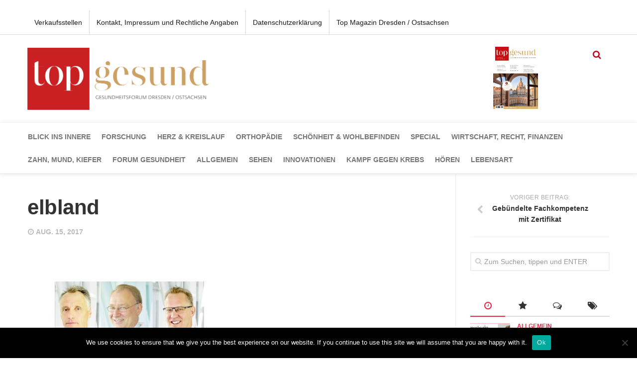

--- FILE ---
content_type: text/html; charset=UTF-8
request_url: https://www.top-gesund-dresden.de/2016/08/15/gebuendelte-fachkompetenz-mit-zertifikat/elbland/
body_size: 19048
content:

<!DOCTYPE html>
<html class="no-js" lang="de">

<head>
	<meta charset="UTF-8">
	<meta name="viewport" content="width=device-width, initial-scale=1.0">
	<link rel="profile" href="http://gmpg.org/xfn/11">
	<link rel="pingback" href="https://www.top-gesund-dresden.de/xmlrpc.php">

	<meta name='robots' content='index, follow, max-image-preview:large, max-snippet:-1, max-video-preview:-1' />
<script>document.documentElement.className = document.documentElement.className.replace("no-js","js");</script>

	<!-- This site is optimized with the Yoast SEO plugin v22.7 - https://yoast.com/wordpress/plugins/seo/ -->
	<title>elbland - Top Gesundheitsforum</title>
	<link rel="canonical" href="https://www.top-gesund-dresden.de/2016/08/15/gebuendelte-fachkompetenz-mit-zertifikat/elbland/" />
	<meta property="og:locale" content="de_DE" />
	<meta property="og:type" content="article" />
	<meta property="og:title" content="elbland - Top Gesundheitsforum" />
	<meta property="og:description" content="links: Dr. med. Axel Ripp, Leiter des EndoProthetikZentrums, Chefarzt der Klinik für Unfallchirurgie und Orthopädie am ELBLANDKLINIKUM Radebeul; mitte: Dr. med. Winfried Teschner, Chefarzt der Klinik für Orthopädie und Unfallchirurgie am ELBLANDKLINIKUM Meißen; rechts: Dr. med. Jens Schubert, Leitender Oberarzt und Leiter im Endo­Prothetik­Zentrum am Elbklinikum Meißen / Fotos: Volker Metzler" />
	<meta property="og:url" content="https://www.top-gesund-dresden.de/2016/08/15/gebuendelte-fachkompetenz-mit-zertifikat/elbland/" />
	<meta property="og:site_name" content="Top Gesundheitsforum" />
	<meta property="article:modified_time" content="2017-08-15T07:41:10+00:00" />
	<meta property="og:image" content="https://www.top-gesund-dresden.de/2016/08/15/gebuendelte-fachkompetenz-mit-zertifikat/elbland" />
	<meta property="og:image:width" content="1528" />
	<meta property="og:image:height" content="707" />
	<meta property="og:image:type" content="image/jpeg" />
	<meta name="twitter:card" content="summary_large_image" />
	<script type="application/ld+json" class="yoast-schema-graph">{"@context":"https://schema.org","@graph":[{"@type":"WebPage","@id":"https://www.top-gesund-dresden.de/2016/08/15/gebuendelte-fachkompetenz-mit-zertifikat/elbland/","url":"https://www.top-gesund-dresden.de/2016/08/15/gebuendelte-fachkompetenz-mit-zertifikat/elbland/","name":"elbland - Top Gesundheitsforum","isPartOf":{"@id":"https://www.top-gesund-dresden.de/#website"},"primaryImageOfPage":{"@id":"https://www.top-gesund-dresden.de/2016/08/15/gebuendelte-fachkompetenz-mit-zertifikat/elbland/#primaryimage"},"image":{"@id":"https://www.top-gesund-dresden.de/2016/08/15/gebuendelte-fachkompetenz-mit-zertifikat/elbland/#primaryimage"},"thumbnailUrl":"https://www.top-gesund-dresden.de/wp-content/uploads/2017/08/elbland.jpg","datePublished":"2017-08-15T07:41:05+00:00","dateModified":"2017-08-15T07:41:10+00:00","breadcrumb":{"@id":"https://www.top-gesund-dresden.de/2016/08/15/gebuendelte-fachkompetenz-mit-zertifikat/elbland/#breadcrumb"},"inLanguage":"de","potentialAction":[{"@type":"ReadAction","target":["https://www.top-gesund-dresden.de/2016/08/15/gebuendelte-fachkompetenz-mit-zertifikat/elbland/"]}]},{"@type":"ImageObject","inLanguage":"de","@id":"https://www.top-gesund-dresden.de/2016/08/15/gebuendelte-fachkompetenz-mit-zertifikat/elbland/#primaryimage","url":"https://www.top-gesund-dresden.de/wp-content/uploads/2017/08/elbland.jpg","contentUrl":"https://www.top-gesund-dresden.de/wp-content/uploads/2017/08/elbland.jpg","width":1528,"height":707,"caption":"links: Dr. med. Axel Ripp, Leiter des EndoProthetikZentrums, Chefarzt der Klinik für Unfallchirurgie und Orthopädie am ELBLANDKLINIKUM Radebeul; mitte: Dr. med. Winfried Teschner, Chefarzt der Klinik für Orthopädie und Unfallchirurgie am ELBLANDKLINIKUM Meißen; rechts: Dr. med. Jens Schubert, Leitender Oberarzt und Leiter im Endo­Prothetik­Zentrum am Elbklinikum Meißen / Fotos: Volker Metzler"},{"@type":"BreadcrumbList","@id":"https://www.top-gesund-dresden.de/2016/08/15/gebuendelte-fachkompetenz-mit-zertifikat/elbland/#breadcrumb","itemListElement":[{"@type":"ListItem","position":1,"name":"Home","item":"https://www.top-gesund-dresden.de/"},{"@type":"ListItem","position":2,"name":"Gebündelte Fachkompetenz mit Zertifikat","item":"https://www.top-gesund-dresden.de/2016/08/15/gebuendelte-fachkompetenz-mit-zertifikat/"},{"@type":"ListItem","position":3,"name":"elbland"}]},{"@type":"WebSite","@id":"https://www.top-gesund-dresden.de/#website","url":"https://www.top-gesund-dresden.de/","name":"Top Gesundheitsforum","description":"Top Gesundheitsforum - Dresden Ostsachsen","potentialAction":[{"@type":"SearchAction","target":{"@type":"EntryPoint","urlTemplate":"https://www.top-gesund-dresden.de/?s={search_term_string}"},"query-input":"required name=search_term_string"}],"inLanguage":"de"}]}</script>
	<!-- / Yoast SEO plugin. -->


<link rel='dns-prefetch' href='//www.top-gesund-dresden.de' />
<link rel="alternate" type="application/rss+xml" title="Top Gesundheitsforum &raquo; Feed" href="https://www.top-gesund-dresden.de/feed/" />
<link rel="alternate" type="application/rss+xml" title="Top Gesundheitsforum &raquo; Kommentar-Feed" href="https://www.top-gesund-dresden.de/comments/feed/" />
<link rel="alternate" type="application/rss+xml" title="Top Gesundheitsforum &raquo; elbland-Kommentar-Feed" href="https://www.top-gesund-dresden.de/2016/08/15/gebuendelte-fachkompetenz-mit-zertifikat/elbland/feed/" />
<script type="text/javascript">
/* <![CDATA[ */
window._wpemojiSettings = {"baseUrl":"https:\/\/s.w.org\/images\/core\/emoji\/15.0.3\/72x72\/","ext":".png","svgUrl":"https:\/\/s.w.org\/images\/core\/emoji\/15.0.3\/svg\/","svgExt":".svg","source":{"concatemoji":"https:\/\/www.top-gesund-dresden.de\/wp-includes\/js\/wp-emoji-release.min.js?ver=6.5.7"}};
/*! This file is auto-generated */
!function(i,n){var o,s,e;function c(e){try{var t={supportTests:e,timestamp:(new Date).valueOf()};sessionStorage.setItem(o,JSON.stringify(t))}catch(e){}}function p(e,t,n){e.clearRect(0,0,e.canvas.width,e.canvas.height),e.fillText(t,0,0);var t=new Uint32Array(e.getImageData(0,0,e.canvas.width,e.canvas.height).data),r=(e.clearRect(0,0,e.canvas.width,e.canvas.height),e.fillText(n,0,0),new Uint32Array(e.getImageData(0,0,e.canvas.width,e.canvas.height).data));return t.every(function(e,t){return e===r[t]})}function u(e,t,n){switch(t){case"flag":return n(e,"\ud83c\udff3\ufe0f\u200d\u26a7\ufe0f","\ud83c\udff3\ufe0f\u200b\u26a7\ufe0f")?!1:!n(e,"\ud83c\uddfa\ud83c\uddf3","\ud83c\uddfa\u200b\ud83c\uddf3")&&!n(e,"\ud83c\udff4\udb40\udc67\udb40\udc62\udb40\udc65\udb40\udc6e\udb40\udc67\udb40\udc7f","\ud83c\udff4\u200b\udb40\udc67\u200b\udb40\udc62\u200b\udb40\udc65\u200b\udb40\udc6e\u200b\udb40\udc67\u200b\udb40\udc7f");case"emoji":return!n(e,"\ud83d\udc26\u200d\u2b1b","\ud83d\udc26\u200b\u2b1b")}return!1}function f(e,t,n){var r="undefined"!=typeof WorkerGlobalScope&&self instanceof WorkerGlobalScope?new OffscreenCanvas(300,150):i.createElement("canvas"),a=r.getContext("2d",{willReadFrequently:!0}),o=(a.textBaseline="top",a.font="600 32px Arial",{});return e.forEach(function(e){o[e]=t(a,e,n)}),o}function t(e){var t=i.createElement("script");t.src=e,t.defer=!0,i.head.appendChild(t)}"undefined"!=typeof Promise&&(o="wpEmojiSettingsSupports",s=["flag","emoji"],n.supports={everything:!0,everythingExceptFlag:!0},e=new Promise(function(e){i.addEventListener("DOMContentLoaded",e,{once:!0})}),new Promise(function(t){var n=function(){try{var e=JSON.parse(sessionStorage.getItem(o));if("object"==typeof e&&"number"==typeof e.timestamp&&(new Date).valueOf()<e.timestamp+604800&&"object"==typeof e.supportTests)return e.supportTests}catch(e){}return null}();if(!n){if("undefined"!=typeof Worker&&"undefined"!=typeof OffscreenCanvas&&"undefined"!=typeof URL&&URL.createObjectURL&&"undefined"!=typeof Blob)try{var e="postMessage("+f.toString()+"("+[JSON.stringify(s),u.toString(),p.toString()].join(",")+"));",r=new Blob([e],{type:"text/javascript"}),a=new Worker(URL.createObjectURL(r),{name:"wpTestEmojiSupports"});return void(a.onmessage=function(e){c(n=e.data),a.terminate(),t(n)})}catch(e){}c(n=f(s,u,p))}t(n)}).then(function(e){for(var t in e)n.supports[t]=e[t],n.supports.everything=n.supports.everything&&n.supports[t],"flag"!==t&&(n.supports.everythingExceptFlag=n.supports.everythingExceptFlag&&n.supports[t]);n.supports.everythingExceptFlag=n.supports.everythingExceptFlag&&!n.supports.flag,n.DOMReady=!1,n.readyCallback=function(){n.DOMReady=!0}}).then(function(){return e}).then(function(){var e;n.supports.everything||(n.readyCallback(),(e=n.source||{}).concatemoji?t(e.concatemoji):e.wpemoji&&e.twemoji&&(t(e.twemoji),t(e.wpemoji)))}))}((window,document),window._wpemojiSettings);
/* ]]> */
</script>
<style id='wp-emoji-styles-inline-css' type='text/css'>

	img.wp-smiley, img.emoji {
		display: inline !important;
		border: none !important;
		box-shadow: none !important;
		height: 1em !important;
		width: 1em !important;
		margin: 0 0.07em !important;
		vertical-align: -0.1em !important;
		background: none !important;
		padding: 0 !important;
	}
</style>
<link rel='stylesheet' id='wp-block-library-css' href='https://www.top-gesund-dresden.de/wp-includes/css/dist/block-library/style.min.css?ver=6.5.7' type='text/css' media='all' />
<style id='classic-theme-styles-inline-css' type='text/css'>
/*! This file is auto-generated */
.wp-block-button__link{color:#fff;background-color:#32373c;border-radius:9999px;box-shadow:none;text-decoration:none;padding:calc(.667em + 2px) calc(1.333em + 2px);font-size:1.125em}.wp-block-file__button{background:#32373c;color:#fff;text-decoration:none}
</style>
<style id='global-styles-inline-css' type='text/css'>
body{--wp--preset--color--black: #000000;--wp--preset--color--cyan-bluish-gray: #abb8c3;--wp--preset--color--white: #ffffff;--wp--preset--color--pale-pink: #f78da7;--wp--preset--color--vivid-red: #cf2e2e;--wp--preset--color--luminous-vivid-orange: #ff6900;--wp--preset--color--luminous-vivid-amber: #fcb900;--wp--preset--color--light-green-cyan: #7bdcb5;--wp--preset--color--vivid-green-cyan: #00d084;--wp--preset--color--pale-cyan-blue: #8ed1fc;--wp--preset--color--vivid-cyan-blue: #0693e3;--wp--preset--color--vivid-purple: #9b51e0;--wp--preset--gradient--vivid-cyan-blue-to-vivid-purple: linear-gradient(135deg,rgba(6,147,227,1) 0%,rgb(155,81,224) 100%);--wp--preset--gradient--light-green-cyan-to-vivid-green-cyan: linear-gradient(135deg,rgb(122,220,180) 0%,rgb(0,208,130) 100%);--wp--preset--gradient--luminous-vivid-amber-to-luminous-vivid-orange: linear-gradient(135deg,rgba(252,185,0,1) 0%,rgba(255,105,0,1) 100%);--wp--preset--gradient--luminous-vivid-orange-to-vivid-red: linear-gradient(135deg,rgba(255,105,0,1) 0%,rgb(207,46,46) 100%);--wp--preset--gradient--very-light-gray-to-cyan-bluish-gray: linear-gradient(135deg,rgb(238,238,238) 0%,rgb(169,184,195) 100%);--wp--preset--gradient--cool-to-warm-spectrum: linear-gradient(135deg,rgb(74,234,220) 0%,rgb(151,120,209) 20%,rgb(207,42,186) 40%,rgb(238,44,130) 60%,rgb(251,105,98) 80%,rgb(254,248,76) 100%);--wp--preset--gradient--blush-light-purple: linear-gradient(135deg,rgb(255,206,236) 0%,rgb(152,150,240) 100%);--wp--preset--gradient--blush-bordeaux: linear-gradient(135deg,rgb(254,205,165) 0%,rgb(254,45,45) 50%,rgb(107,0,62) 100%);--wp--preset--gradient--luminous-dusk: linear-gradient(135deg,rgb(255,203,112) 0%,rgb(199,81,192) 50%,rgb(65,88,208) 100%);--wp--preset--gradient--pale-ocean: linear-gradient(135deg,rgb(255,245,203) 0%,rgb(182,227,212) 50%,rgb(51,167,181) 100%);--wp--preset--gradient--electric-grass: linear-gradient(135deg,rgb(202,248,128) 0%,rgb(113,206,126) 100%);--wp--preset--gradient--midnight: linear-gradient(135deg,rgb(2,3,129) 0%,rgb(40,116,252) 100%);--wp--preset--font-size--small: 13px;--wp--preset--font-size--medium: 20px;--wp--preset--font-size--large: 36px;--wp--preset--font-size--x-large: 42px;--wp--preset--spacing--20: 0.44rem;--wp--preset--spacing--30: 0.67rem;--wp--preset--spacing--40: 1rem;--wp--preset--spacing--50: 1.5rem;--wp--preset--spacing--60: 2.25rem;--wp--preset--spacing--70: 3.38rem;--wp--preset--spacing--80: 5.06rem;--wp--preset--shadow--natural: 6px 6px 9px rgba(0, 0, 0, 0.2);--wp--preset--shadow--deep: 12px 12px 50px rgba(0, 0, 0, 0.4);--wp--preset--shadow--sharp: 6px 6px 0px rgba(0, 0, 0, 0.2);--wp--preset--shadow--outlined: 6px 6px 0px -3px rgba(255, 255, 255, 1), 6px 6px rgba(0, 0, 0, 1);--wp--preset--shadow--crisp: 6px 6px 0px rgba(0, 0, 0, 1);}:where(.is-layout-flex){gap: 0.5em;}:where(.is-layout-grid){gap: 0.5em;}body .is-layout-flex{display: flex;}body .is-layout-flex{flex-wrap: wrap;align-items: center;}body .is-layout-flex > *{margin: 0;}body .is-layout-grid{display: grid;}body .is-layout-grid > *{margin: 0;}:where(.wp-block-columns.is-layout-flex){gap: 2em;}:where(.wp-block-columns.is-layout-grid){gap: 2em;}:where(.wp-block-post-template.is-layout-flex){gap: 1.25em;}:where(.wp-block-post-template.is-layout-grid){gap: 1.25em;}.has-black-color{color: var(--wp--preset--color--black) !important;}.has-cyan-bluish-gray-color{color: var(--wp--preset--color--cyan-bluish-gray) !important;}.has-white-color{color: var(--wp--preset--color--white) !important;}.has-pale-pink-color{color: var(--wp--preset--color--pale-pink) !important;}.has-vivid-red-color{color: var(--wp--preset--color--vivid-red) !important;}.has-luminous-vivid-orange-color{color: var(--wp--preset--color--luminous-vivid-orange) !important;}.has-luminous-vivid-amber-color{color: var(--wp--preset--color--luminous-vivid-amber) !important;}.has-light-green-cyan-color{color: var(--wp--preset--color--light-green-cyan) !important;}.has-vivid-green-cyan-color{color: var(--wp--preset--color--vivid-green-cyan) !important;}.has-pale-cyan-blue-color{color: var(--wp--preset--color--pale-cyan-blue) !important;}.has-vivid-cyan-blue-color{color: var(--wp--preset--color--vivid-cyan-blue) !important;}.has-vivid-purple-color{color: var(--wp--preset--color--vivid-purple) !important;}.has-black-background-color{background-color: var(--wp--preset--color--black) !important;}.has-cyan-bluish-gray-background-color{background-color: var(--wp--preset--color--cyan-bluish-gray) !important;}.has-white-background-color{background-color: var(--wp--preset--color--white) !important;}.has-pale-pink-background-color{background-color: var(--wp--preset--color--pale-pink) !important;}.has-vivid-red-background-color{background-color: var(--wp--preset--color--vivid-red) !important;}.has-luminous-vivid-orange-background-color{background-color: var(--wp--preset--color--luminous-vivid-orange) !important;}.has-luminous-vivid-amber-background-color{background-color: var(--wp--preset--color--luminous-vivid-amber) !important;}.has-light-green-cyan-background-color{background-color: var(--wp--preset--color--light-green-cyan) !important;}.has-vivid-green-cyan-background-color{background-color: var(--wp--preset--color--vivid-green-cyan) !important;}.has-pale-cyan-blue-background-color{background-color: var(--wp--preset--color--pale-cyan-blue) !important;}.has-vivid-cyan-blue-background-color{background-color: var(--wp--preset--color--vivid-cyan-blue) !important;}.has-vivid-purple-background-color{background-color: var(--wp--preset--color--vivid-purple) !important;}.has-black-border-color{border-color: var(--wp--preset--color--black) !important;}.has-cyan-bluish-gray-border-color{border-color: var(--wp--preset--color--cyan-bluish-gray) !important;}.has-white-border-color{border-color: var(--wp--preset--color--white) !important;}.has-pale-pink-border-color{border-color: var(--wp--preset--color--pale-pink) !important;}.has-vivid-red-border-color{border-color: var(--wp--preset--color--vivid-red) !important;}.has-luminous-vivid-orange-border-color{border-color: var(--wp--preset--color--luminous-vivid-orange) !important;}.has-luminous-vivid-amber-border-color{border-color: var(--wp--preset--color--luminous-vivid-amber) !important;}.has-light-green-cyan-border-color{border-color: var(--wp--preset--color--light-green-cyan) !important;}.has-vivid-green-cyan-border-color{border-color: var(--wp--preset--color--vivid-green-cyan) !important;}.has-pale-cyan-blue-border-color{border-color: var(--wp--preset--color--pale-cyan-blue) !important;}.has-vivid-cyan-blue-border-color{border-color: var(--wp--preset--color--vivid-cyan-blue) !important;}.has-vivid-purple-border-color{border-color: var(--wp--preset--color--vivid-purple) !important;}.has-vivid-cyan-blue-to-vivid-purple-gradient-background{background: var(--wp--preset--gradient--vivid-cyan-blue-to-vivid-purple) !important;}.has-light-green-cyan-to-vivid-green-cyan-gradient-background{background: var(--wp--preset--gradient--light-green-cyan-to-vivid-green-cyan) !important;}.has-luminous-vivid-amber-to-luminous-vivid-orange-gradient-background{background: var(--wp--preset--gradient--luminous-vivid-amber-to-luminous-vivid-orange) !important;}.has-luminous-vivid-orange-to-vivid-red-gradient-background{background: var(--wp--preset--gradient--luminous-vivid-orange-to-vivid-red) !important;}.has-very-light-gray-to-cyan-bluish-gray-gradient-background{background: var(--wp--preset--gradient--very-light-gray-to-cyan-bluish-gray) !important;}.has-cool-to-warm-spectrum-gradient-background{background: var(--wp--preset--gradient--cool-to-warm-spectrum) !important;}.has-blush-light-purple-gradient-background{background: var(--wp--preset--gradient--blush-light-purple) !important;}.has-blush-bordeaux-gradient-background{background: var(--wp--preset--gradient--blush-bordeaux) !important;}.has-luminous-dusk-gradient-background{background: var(--wp--preset--gradient--luminous-dusk) !important;}.has-pale-ocean-gradient-background{background: var(--wp--preset--gradient--pale-ocean) !important;}.has-electric-grass-gradient-background{background: var(--wp--preset--gradient--electric-grass) !important;}.has-midnight-gradient-background{background: var(--wp--preset--gradient--midnight) !important;}.has-small-font-size{font-size: var(--wp--preset--font-size--small) !important;}.has-medium-font-size{font-size: var(--wp--preset--font-size--medium) !important;}.has-large-font-size{font-size: var(--wp--preset--font-size--large) !important;}.has-x-large-font-size{font-size: var(--wp--preset--font-size--x-large) !important;}
.wp-block-navigation a:where(:not(.wp-element-button)){color: inherit;}
:where(.wp-block-post-template.is-layout-flex){gap: 1.25em;}:where(.wp-block-post-template.is-layout-grid){gap: 1.25em;}
:where(.wp-block-columns.is-layout-flex){gap: 2em;}:where(.wp-block-columns.is-layout-grid){gap: 2em;}
.wp-block-pullquote{font-size: 1.5em;line-height: 1.6;}
</style>
<link rel='stylesheet' id='contact-form-7-css' href='https://www.top-gesund-dresden.de/wp-content/plugins/contact-form-7/includes/css/styles.css?ver=5.9.4' type='text/css' media='all' />
<link rel='stylesheet' id='cookie-notice-front-css' href='https://www.top-gesund-dresden.de/wp-content/plugins/cookie-notice/css/front.min.css?ver=2.4.16' type='text/css' media='all' />
<link rel='stylesheet' id='email-subscribers-css' href='https://www.top-gesund-dresden.de/wp-content/plugins/email-subscribers/lite/public/css/email-subscribers-public.css?ver=5.7.20' type='text/css' media='all' />
<link rel='stylesheet' id='responsive-lightbox-swipebox-css' href='https://www.top-gesund-dresden.de/wp-content/plugins/responsive-lightbox/assets/swipebox/swipebox.min.css?ver=2.4.7' type='text/css' media='all' />
<link rel='stylesheet' id='sidebar-login-css' href='https://www.top-gesund-dresden.de/wp-content/plugins/sidebar-login/build/sidebar-login.css?ver=1607968642' type='text/css' media='all' />
<link rel='stylesheet' id='style-css' href='https://www.top-gesund-dresden.de/wp-content/themes/writeup/style.css?ver=6.5.7' type='text/css' media='all' />
<link rel='stylesheet' id='responsive-css' href='https://www.top-gesund-dresden.de/wp-content/themes/writeup/responsive.css?ver=6.5.7' type='text/css' media='all' />
<link rel='stylesheet' id='font-awesome-css' href='https://www.top-gesund-dresden.de/wp-content/themes/writeup/fonts/font-awesome.min.css?ver=6.5.7' type='text/css' media='all' />
<link rel='stylesheet' id='evcal_cal_default-css' href='//www.top-gesund-dresden.de/wp-content/plugins/eventON/assets/css/eventon_styles.css?ver=2.7.2' type='text/css' media='all' />
<link rel='stylesheet' id='evo_font_icons-css' href='//www.top-gesund-dresden.de/wp-content/plugins/eventON/assets/fonts/font-awesome.css?ver=2.7.2' type='text/css' media='all' />
<link rel='stylesheet' id='eventon_dynamic_styles-css' href='//www.top-gesund-dresden.de/wp-content/plugins/eventON/assets/css/eventon_dynamic_styles.css?ver=2.7.2' type='text/css' media='all' />
<script type="text/javascript" id="cookie-notice-front-js-before">
/* <![CDATA[ */
var cnArgs = {"ajaxUrl":"https:\/\/www.top-gesund-dresden.de\/wp-admin\/admin-ajax.php","nonce":"6fea3184da","hideEffect":"fade","position":"bottom","onScroll":false,"onScrollOffset":100,"onClick":false,"cookieName":"cookie_notice_accepted","cookieTime":2592000,"cookieTimeRejected":2592000,"globalCookie":false,"redirection":false,"cache":false,"revokeCookies":false,"revokeCookiesOpt":"automatic"};
/* ]]> */
</script>
<script type="text/javascript" src="https://www.top-gesund-dresden.de/wp-content/plugins/cookie-notice/js/front.min.js?ver=2.4.16" id="cookie-notice-front-js"></script>
<script type="text/javascript" src="https://www.top-gesund-dresden.de/wp-includes/js/jquery/jquery.min.js?ver=3.7.1" id="jquery-core-js"></script>
<script type="text/javascript" src="https://www.top-gesund-dresden.de/wp-includes/js/jquery/jquery-migrate.min.js?ver=3.4.1" id="jquery-migrate-js"></script>
<script type="text/javascript" src="https://www.top-gesund-dresden.de/wp-content/plugins/responsive-lightbox/assets/swipebox/jquery.swipebox.min.js?ver=2.4.7" id="responsive-lightbox-swipebox-js"></script>
<script type="text/javascript" src="https://www.top-gesund-dresden.de/wp-includes/js/underscore.min.js?ver=1.13.4" id="underscore-js"></script>
<script type="text/javascript" src="https://www.top-gesund-dresden.de/wp-content/plugins/responsive-lightbox/assets/infinitescroll/infinite-scroll.pkgd.min.js?ver=6.5.7" id="responsive-lightbox-infinite-scroll-js"></script>
<script type="text/javascript" id="responsive-lightbox-js-before">
/* <![CDATA[ */
var rlArgs = {"script":"swipebox","selector":"lightbox","customEvents":"","activeGalleries":true,"animation":true,"hideCloseButtonOnMobile":false,"removeBarsOnMobile":false,"hideBars":true,"hideBarsDelay":5000,"videoMaxWidth":1080,"useSVG":true,"loopAtEnd":false,"woocommerce_gallery":false,"ajaxurl":"https:\/\/www.top-gesund-dresden.de\/wp-admin\/admin-ajax.php","nonce":"024c282b66","preview":false,"postId":139,"scriptExtension":false};
/* ]]> */
</script>
<script type="text/javascript" src="https://www.top-gesund-dresden.de/wp-content/plugins/responsive-lightbox/js/front.js?ver=2.4.7" id="responsive-lightbox-js"></script>
<script type="text/javascript" src="https://www.top-gesund-dresden.de/wp-content/themes/writeup/js/jquery.flexslider.min.js?ver=6.5.7" id="flexslider-js"></script>
<link rel="https://api.w.org/" href="https://www.top-gesund-dresden.de/wp-json/" /><link rel="alternate" type="application/json" href="https://www.top-gesund-dresden.de/wp-json/wp/v2/media/139" /><link rel="EditURI" type="application/rsd+xml" title="RSD" href="https://www.top-gesund-dresden.de/xmlrpc.php?rsd" />
<meta name="generator" content="WordPress 6.5.7" />
<link rel='shortlink' href='https://www.top-gesund-dresden.de/?p=139' />
<link rel="alternate" type="application/json+oembed" href="https://www.top-gesund-dresden.de/wp-json/oembed/1.0/embed?url=https%3A%2F%2Fwww.top-gesund-dresden.de%2F2016%2F08%2F15%2Fgebuendelte-fachkompetenz-mit-zertifikat%2Felbland%2F" />
<link rel="alternate" type="text/xml+oembed" href="https://www.top-gesund-dresden.de/wp-json/oembed/1.0/embed?url=https%3A%2F%2Fwww.top-gesund-dresden.de%2F2016%2F08%2F15%2Fgebuendelte-fachkompetenz-mit-zertifikat%2Felbland%2F&#038;format=xml" />
<!--[if lt IE 9]>
<script src="https://www.top-gesund-dresden.de/wp-content/themes/writeup/js/ie/html5.js"></script>
<script src="https://www.top-gesund-dresden.de/wp-content/themes/writeup/js/ie/selectivizr.js"></script>
<![endif]-->


<!-- EventON Version -->
<meta name="generator" content="EventON 2.7.2" />

<style type="text/css">
/* Dynamic CSS: For no styles in head, copy and put the css below in your custom.css or child theme's style.css, disable dynamic styles */
body { font-family: "Roboto", Arial, sans-serif; }
</style>
	<link rel="stylesheet" type="text/css" href="/wp-content/themes/writeup/fonts.css">
	<link rel="stylesheet" type="text/css" href="/wp-content/themes/writeup/topmag.css">
	<link rel="icon" href="/favicon-16x16.png" type="image/png">
	<link rel="apple-touch-icon" href="/apple-icon-180x180.png" type="image/png">

	<style type="text/css">
		.page-title.group h2{
			text-align: center;
		}
		.page-title.group h2 a span{
			display: block;
			border: 1px solid #ed2c4c;
			color: #333;
			font-weight: bold;
		}

		.page-title.group h2 a span:hover{
			color: #ed2c4c;;
		}


	</style>
</head>

<body class="attachment attachment-template-default single single-attachment postid-139 attachmentid-139 attachment-jpeg cookies-not-set col-2cl full-width topbar-enabled">

<div id="wrapper">

	<header id="header" class="group">

					<div id="header-ads">
							</div><!--/#header-ads-->
		
					<nav class="nav-container group" id="nav-topbar">
				<div class="nav-toggle"><i class="fa fa-bars"></i></div>
				<div class="nav-text"><!-- put your mobile menu text here --></div>
				<div class="nav-wrap pad container"><ul id="menu-mainmenu" class="nav group"><li id="menu-item-12" class="menu-item menu-item-type-post_type menu-item-object-page menu-item-12"><a href="https://www.top-gesund-dresden.de/verkaufsstellen/">Verkaufsstellen</a></li>
<li id="menu-item-13" class="menu-item menu-item-type-post_type menu-item-object-page menu-item-13"><a href="https://www.top-gesund-dresden.de/kontakt-impressum/">Kontakt, Impressum und Rechtliche Angaben</a></li>
<li id="menu-item-620" class="menu-item menu-item-type-post_type menu-item-object-page menu-item-620"><a href="https://www.top-gesund-dresden.de/datenschutzerklaerung/">Datenschutzerklärung</a></li>
<li id="menu-item-571" class="menu-item menu-item-type-custom menu-item-object-custom menu-item-571"><a href="https://www.top-magazin-dresden.de">Top Magazin Dresden / Ostsachsen</a></li>
</ul></div>
			</nav><!--/#nav-topbar-->
		
		<div id="header-top" class="group">

			<div class="container group">
				<div class="group pad">
					<p class="site-title"><a href="https://www.top-gesund-dresden.de/" rel="home"><img src="https://www.top-gesund-dresden.de/wp-content/uploads/2017/08/topgesundlogo.png" alt="Top Gesundheitsforum"></a></p>
					
					<a href="/2020/08/30/top-gesundheitsforum-2020-2021/">
						<img id="nationalTitle" src="/wp-content/themes/writeup/img/TG2024.png?v=20242" />
					</a>

<!-- 					<a target="_blank" href="https://www.yumpu.com/de/embed/view/wNMiDK1XWGx87nky">
						<img id="nationalTitle" src="/wp-content/themes/writeup/img/So2021_9_PDF.png?v=2019x" style="margin-right: 1rem;" />
					</a> -->

<!-- 					<a href="/2018/08/21/dresdner-uniklinikum-baut-drehscheibe-fuer-die-chirurgie/">
						<img id="nationalTitle" src="/wp-content/themes/writeup/img/So2018_8.jpg?v=2019x" style="margin-right: 1rem;" />
					</a> -->

										<div class="toggle-search"><i class="fa fa-search"></i></div>
					<div class="search-expand">
						<div class="search-expand-inner">
							<form method="get" class="searchform themeform" action="https://www.top-gesund-dresden.de/">
	<div>
		<input type="text" class="search" name="s" onblur="if(this.value=='')this.value='Zum Suchen, tippen und ENTER';" onfocus="if(this.value=='Zum Suchen, tippen und ENTER')this.value='';" value="Zum Suchen, tippen und ENTER" />
	</div>
</form>						</div>
					</div>

				</div><!--/.pad-->
			</div><!--/.container-->

		</div><!--/#header-top-->

		<div id="header-sticky">
			<div id="header-bottom" class="group">
				<div class="container group">
					<div class="group pad">
											<nav class="nav-container group" id="nav-header">
							<div class="nav-toggle"><i class="fa fa-bars"></i></div>
							<div class="nav-text"><!-- put your mobile menu text here --></div>
							<div class="nav-wrap container"><ul id="menu-cats" class="nav group"><li id="menu-item-14" class="menu-item menu-item-type-taxonomy menu-item-object-category menu-item-14"><a href="https://www.top-gesund-dresden.de/category/blickinsinnere/">Blick ins Innere</a></li>
<li id="menu-item-15" class="menu-item menu-item-type-taxonomy menu-item-object-category menu-item-15"><a href="https://www.top-gesund-dresden.de/category/forschung/">Forschung</a></li>
<li id="menu-item-17" class="menu-item menu-item-type-taxonomy menu-item-object-category menu-item-17"><a href="https://www.top-gesund-dresden.de/category/herzkreislauf/">Herz &amp; Kreislauf</a></li>
<li id="menu-item-18" class="menu-item menu-item-type-taxonomy menu-item-object-category menu-item-18"><a href="https://www.top-gesund-dresden.de/category/orthopaedie/">Orthopädie</a></li>
<li id="menu-item-19" class="menu-item menu-item-type-taxonomy menu-item-object-category menu-item-19"><a href="https://www.top-gesund-dresden.de/category/schoenheit-wohlbefinden/">Schönheit &#038; Wohlbefinden</a></li>
<li id="menu-item-20" class="menu-item menu-item-type-taxonomy menu-item-object-category menu-item-20"><a href="https://www.top-gesund-dresden.de/category/special/">Special</a></li>
<li id="menu-item-21" class="menu-item menu-item-type-taxonomy menu-item-object-category menu-item-21"><a href="https://www.top-gesund-dresden.de/category/wirtschaft-recht-finanzen/">Wirtschaft, Recht, Finanzen</a></li>
<li id="menu-item-22" class="menu-item menu-item-type-taxonomy menu-item-object-category menu-item-22"><a href="https://www.top-gesund-dresden.de/category/zaene/">Zahn, Mund, Kiefer</a></li>
<li id="menu-item-2753" class="menu-item menu-item-type-taxonomy menu-item-object-category menu-item-2753"><a href="https://www.top-gesund-dresden.de/category/forum-gesundheit/">Forum Gesundheit</a></li>
<li id="menu-item-2754" class="menu-item menu-item-type-taxonomy menu-item-object-category menu-item-2754"><a href="https://www.top-gesund-dresden.de/category/allgemein/">Allgemein</a></li>
<li id="menu-item-2755" class="menu-item menu-item-type-taxonomy menu-item-object-category menu-item-2755"><a href="https://www.top-gesund-dresden.de/category/sehen/">Sehen</a></li>
<li id="menu-item-2757" class="menu-item menu-item-type-taxonomy menu-item-object-category menu-item-2757"><a href="https://www.top-gesund-dresden.de/category/innovationen/">Innovationen</a></li>
<li id="menu-item-2758" class="menu-item menu-item-type-taxonomy menu-item-object-category menu-item-2758"><a href="https://www.top-gesund-dresden.de/category/kampf-gegen-krebs/">Kampf gegen Krebs</a></li>
<li id="menu-item-2759" class="menu-item menu-item-type-taxonomy menu-item-object-category menu-item-2759"><a href="https://www.top-gesund-dresden.de/category/hoeren/">Hören</a></li>
<li id="menu-item-2804" class="menu-item menu-item-type-taxonomy menu-item-object-category menu-item-2804"><a href="https://www.top-gesund-dresden.de/category/lebensart/">Lebensart</a></li>
</ul></div>
						</nav><!--/#nav-header-->
										</div><!--/.pad-->
				</div><!--/.container-->
			</div><!--/#header-bottom-->
		</div><!--/#header-sticky-->

	</header><!--/#header-->
<div id="page">
	<div class="container">
		<div class="main">
			<div class="main-inner group">

				<div class="content">
					<div class="pad group">

													<article class="post-139 attachment type-attachment status-inherit hentry">

								<div class="post-category"></div>
								<h1 class="post-title">elbland</h1>
								<p class="post-byline">  <i class="fa fa-clock-o"></i> Aug. 15, 2017</p>
								<div class="clear"></div>
								
								
								<div class="clear" style="margin: 2rem 0;"></div>

								<div class="entry themeform">
									<div class="entry-inner">
										<p class="attachment"><a href='https://www.top-gesund-dresden.de/wp-content/uploads/2017/08/elbland.jpg' title="" data-rl_title="" class="rl-gallery-link" data-rl_caption="" data-rel="lightbox-gallery-0"><img decoding="async" width="300" height="139" src="https://www.top-gesund-dresden.de/wp-content/uploads/2017/08/elbland-300x139.jpg" class="attachment-medium size-medium" alt="" srcset="https://www.top-gesund-dresden.de/wp-content/uploads/2017/08/elbland-300x139.jpg 300w, https://www.top-gesund-dresden.de/wp-content/uploads/2017/08/elbland-768x355.jpg 768w, https://www.top-gesund-dresden.de/wp-content/uploads/2017/08/elbland-1024x474.jpg 1024w, https://www.top-gesund-dresden.de/wp-content/uploads/2017/08/elbland.jpg 1528w" sizes="(max-width: 300px) 100vw, 300px" /></a></p>
																			</div>
									<div class="clear"></div>
									
								</div><!--/.entry-->

							</article><!--/.post-->
						
						<div class="clear"></div>

						
						
						

<h4 class="heading">
	<i class="fa fa-hand-o-right"></i>Sie interessieren Sich möglichweise auch für:</h4>

<ul class="related-posts group">
	
		<li class="related post-hover">
		<article class="post-2199 post type-post status-publish format-image has-post-thumbnail hentry category-anzeige category-sehen tag-augencentrum-dresden tag-dr-med-anne-lux tag-prof-dr-med-andreas-boehm tag-sehen post_format-post-format-image">

			<div class="post-thumbnail">
				<a href="https://www.top-gesund-dresden.de/2022/09/14/augencentrum-dresden-zehn-jahre-hochmoderne-augenheilkunde/" title="AugenCentrum Dresden: Zehn Jahre hochmoderne Augenheilkunde">
											<img width="1024" height="576" src="https://www.top-gesund-dresden.de/wp-content/uploads/2022/09/AugenCentrum47-scaled-e1663156806250-1024x576.jpg" class="attachment-writeup-medium size-writeup-medium wp-post-image" alt="" decoding="async" loading="lazy" />																								
				</a>
									<a class="post-comments" href="https://www.top-gesund-dresden.de/2022/09/14/augencentrum-dresden-zehn-jahre-hochmoderne-augenheilkunde/#respond"><span><i class="fa fa-comments-o"></i>0</span></a>
							</div><!--/.post-thumbnail-->
			
			<div class="related-inner">
				
				<h4 class="post-title">
					<a href="https://www.top-gesund-dresden.de/2022/09/14/augencentrum-dresden-zehn-jahre-hochmoderne-augenheilkunde/" rel="bookmark" title="AugenCentrum Dresden: Zehn Jahre hochmoderne Augenheilkunde">AugenCentrum Dresden: Zehn Jahre hochmoderne Augenheilkunde</a>
				</h4><!--/.post-title-->
							
			</div><!--/.related-inner-->

		</article>
	</li><!--/.related-->
		<li class="related post-hover">
		<article class="post-966 post type-post status-publish format-image has-post-thumbnail hentry category-anzeige category-schoenheit-wohlbefinden category-highlights tag-entspannung tag-hotel tag-lausitz post_format-post-format-image">

			<div class="post-thumbnail">
				<a href="https://www.top-gesund-dresden.de/2020/02/04/alltag-aus-entspannung-an-ein-hotel-fuer-alle-sinne/" title="Alltag aus, Entspannung an &#8211; ein Hotel für alle Sinne">
											<img width="1024" height="576" src="https://www.top-gesund-dresden.de/wp-content/uploads/2019/09/Insel_der_Sinne_08-2018-074-1024x576.jpg" class="attachment-writeup-medium size-writeup-medium wp-post-image" alt="" decoding="async" loading="lazy" />																								
				</a>
									<a class="post-comments" href="https://www.top-gesund-dresden.de/2020/02/04/alltag-aus-entspannung-an-ein-hotel-fuer-alle-sinne/#respond"><span><i class="fa fa-comments-o"></i>0</span></a>
							</div><!--/.post-thumbnail-->
			
			<div class="related-inner">
				
				<h4 class="post-title">
					<a href="https://www.top-gesund-dresden.de/2020/02/04/alltag-aus-entspannung-an-ein-hotel-fuer-alle-sinne/" rel="bookmark" title="Alltag aus, Entspannung an &#8211; ein Hotel für alle Sinne">Alltag aus, Entspannung an &#8211; ein Hotel für alle Sinne</a>
				</h4><!--/.post-title-->
							
			</div><!--/.related-inner-->

		</article>
	</li><!--/.related-->
		<li class="related post-hover">
		<article class="post-1285 post type-post status-publish format-image has-post-thumbnail hentry category-allgemein category-forum-gesundheit post_format-post-format-image">

			<div class="post-thumbnail">
				<a href="https://www.top-gesund-dresden.de/2020/04/29/staedtisches-klinikum-dr-mark-frank-leitet-notfallbehandlung/" title="Städtisches Klinikum: Dr. Mark Frank leitet Notfallbehandlung">
											<img width="1024" height="576" src="https://www.top-gesund-dresden.de/wp-content/uploads/2020/04/20200427_Dr.-Mark-Frank3-1024x576.jpg" class="attachment-writeup-medium size-writeup-medium wp-post-image" alt="" decoding="async" loading="lazy" />																								
				</a>
									<a class="post-comments" href="https://www.top-gesund-dresden.de/2020/04/29/staedtisches-klinikum-dr-mark-frank-leitet-notfallbehandlung/#respond"><span><i class="fa fa-comments-o"></i>0</span></a>
							</div><!--/.post-thumbnail-->
			
			<div class="related-inner">
				
				<h4 class="post-title">
					<a href="https://www.top-gesund-dresden.de/2020/04/29/staedtisches-klinikum-dr-mark-frank-leitet-notfallbehandlung/" rel="bookmark" title="Städtisches Klinikum: Dr. Mark Frank leitet Notfallbehandlung">Städtisches Klinikum: Dr. Mark Frank leitet Notfallbehandlung</a>
				</h4><!--/.post-title-->
							
			</div><!--/.related-inner-->

		</article>
	</li><!--/.related-->
		
</ul><!--/.post-related-->


						
					</div><!--/.pad-->
				</div><!--/.content-->

					
	<div class="sidebar s1">
		
		<a class="sidebar-toggle" title="Expand Sidebar"><i class="fa icon-sidebar-toggle"></i></a>
		
		<div class="sidebar-content">
			
				<ul class="post-nav group">
		<li class="next"></li>
		<li class="previous"><a href="https://www.top-gesund-dresden.de/2016/08/15/gebuendelte-fachkompetenz-mit-zertifikat/" rel="prev"><i class="fa fa-chevron-left"></i><strong>voriger Beitrag:</strong> <span>Gebündelte Fachkompetenz mit Zertifikat</span></a></li>
	</ul>
			
						
			<div id="search-2" class="widget widget_search"><form method="get" class="searchform themeform" action="https://www.top-gesund-dresden.de/">
	<div>
		<input type="text" class="search" name="s" onblur="if(this.value=='')this.value='Zum Suchen, tippen und ENTER';" onfocus="if(this.value=='Zum Suchen, tippen und ENTER')this.value='';" value="Zum Suchen, tippen und ENTER" />
	</div>
</form></div><div id="alxtabs-2" class="widget widget_alx_tabs">
<ul class="alx-tabs-nav group tab-count-4"><li class="alx-tab tab-recent"><a href="#tab-recent-2" title="letzte Beiträge"><i class="fa fa-clock-o"></i><span>letzte Beiträge</span></a></li><li class="alx-tab tab-popular"><a href="#tab-popular-2" title="populäre Beiträge"><i class="fa fa-star"></i><span>populäre Beiträge</span></a></li><li class="alx-tab tab-comments"><a href="#tab-comments-2" title="Recent Comments"><i class="fa fa-comments-o"></i><span>Recent Comments</span></a></li><li class="alx-tab tab-tags"><a href="#tab-tags-2" title="Tags"><i class="fa fa-tags"></i><span>Tags</span></a></li></ul>
	<div class="alx-tabs-container">

	
					
									
			<ul id="tab-recent-2" class="alx-tab group thumbs-enabled">
								<li>
					
										<div class="tab-item-thumbnail">
						<a href="https://www.top-gesund-dresden.de/2025/08/11/topcast-31-prof-dr-med-uwe-platzbecker/" title="topcast #31: Prof. Dr. med. Uwe Platzbecker">
															<img width="160" height="160" src="https://www.top-gesund-dresden.de/wp-content/uploads/2025/08/topcast-31-youtube-160x160.jpg" class="attachment-writeup-small size-writeup-small wp-post-image" alt="" decoding="async" loading="lazy" srcset="https://www.top-gesund-dresden.de/wp-content/uploads/2025/08/topcast-31-youtube-160x160.jpg 160w, https://www.top-gesund-dresden.de/wp-content/uploads/2025/08/topcast-31-youtube-150x150.jpg 150w" sizes="(max-width: 160px) 100vw, 160px" />																																		</a>
					</div>
										
					<div class="tab-item-inner group">
						<p class="tab-item-category"><a href="https://www.top-gesund-dresden.de/category/allgemein/" rel="category tag">Allgemein</a></p>						<p class="tab-item-title"><a href="https://www.top-gesund-dresden.de/2025/08/11/topcast-31-prof-dr-med-uwe-platzbecker/" rel="bookmark" title="topcast #31: Prof. Dr. med. Uwe Platzbecker">topcast #31: Prof. Dr. med. Uwe Platzbecker</a></p>
						<p class="tab-item-date">Aug. 11, 2025</p>					</div>
					
				</li>
								<li>
					
										<div class="tab-item-thumbnail">
						<a href="https://www.top-gesund-dresden.de/2025/01/14/prof-dr-uwe-platzbecker-neuer-medizinischer-vorstand-am-ukd/" title="Prof. Dr. Uwe Platzbecker: Neuer Medizinischer Vorstand am UKD">
															<img width="160" height="160" src="https://www.top-gesund-dresden.de/wp-content/uploads/2025/01/header-ukd-@UKD_Kirsten-Lassig-160x160.jpg" class="attachment-writeup-small size-writeup-small wp-post-image" alt="" decoding="async" loading="lazy" srcset="https://www.top-gesund-dresden.de/wp-content/uploads/2025/01/header-ukd-@UKD_Kirsten-Lassig-160x160.jpg 160w, https://www.top-gesund-dresden.de/wp-content/uploads/2025/01/header-ukd-@UKD_Kirsten-Lassig-150x150.jpg 150w" sizes="(max-width: 160px) 100vw, 160px" />																																		</a>
					</div>
										
					<div class="tab-item-inner group">
						<p class="tab-item-category"><a href="https://www.top-gesund-dresden.de/category/allgemein/" rel="category tag">Allgemein</a> / <a href="https://www.top-gesund-dresden.de/category/highlights/" rel="category tag">Highlights</a></p>						<p class="tab-item-title"><a href="https://www.top-gesund-dresden.de/2025/01/14/prof-dr-uwe-platzbecker-neuer-medizinischer-vorstand-am-ukd/" rel="bookmark" title="Prof. Dr. Uwe Platzbecker: Neuer Medizinischer Vorstand am UKD">Prof. Dr. Uwe Platzbecker: Neuer Medizinischer Vorstand am UKD</a></p>
						<p class="tab-item-date">Jan. 14, 2025</p>					</div>
					
				</li>
								<li>
					
										<div class="tab-item-thumbnail">
						<a href="https://www.top-gesund-dresden.de/2024/09/19/gesundheitspolitische-impulse-nach-der-landtagswahl-2024/" title="Gesundheitspolitische Impulse nach der Landtagswahl 2024">
															<img width="160" height="160" src="https://www.top-gesund-dresden.de/wp-content/uploads/2024/09/LAK-header-160x160.jpg" class="attachment-writeup-small size-writeup-small wp-post-image" alt="" decoding="async" loading="lazy" srcset="https://www.top-gesund-dresden.de/wp-content/uploads/2024/09/LAK-header-160x160.jpg 160w, https://www.top-gesund-dresden.de/wp-content/uploads/2024/09/LAK-header-150x150.jpg 150w" sizes="(max-width: 160px) 100vw, 160px" />																																		</a>
					</div>
										
					<div class="tab-item-inner group">
						<p class="tab-item-category"><a href="https://www.top-gesund-dresden.de/category/forum-gesundheit/" rel="category tag">Forum Gesundheit</a></p>						<p class="tab-item-title"><a href="https://www.top-gesund-dresden.de/2024/09/19/gesundheitspolitische-impulse-nach-der-landtagswahl-2024/" rel="bookmark" title="Gesundheitspolitische Impulse nach der Landtagswahl 2024">Gesundheitspolitische Impulse nach der Landtagswahl 2024</a></p>
						<p class="tab-item-date">Sep. 19, 2024</p>					</div>
					
				</li>
								<li>
					
										<div class="tab-item-thumbnail">
						<a href="https://www.top-gesund-dresden.de/2024/09/11/heilende-quellen-im-westboehmischen-baederdreieck/" title="Heilende Quellen im Westböhmischen Bäderdreieck">
															<img width="160" height="160" src="https://www.top-gesund-dresden.de/wp-content/uploads/2024/09/kv-header-160x160.jpg" class="attachment-writeup-small size-writeup-small wp-post-image" alt="" decoding="async" loading="lazy" srcset="https://www.top-gesund-dresden.de/wp-content/uploads/2024/09/kv-header-160x160.jpg 160w, https://www.top-gesund-dresden.de/wp-content/uploads/2024/09/kv-header-150x150.jpg 150w" sizes="(max-width: 160px) 100vw, 160px" />																																		</a>
					</div>
										
					<div class="tab-item-inner group">
						<p class="tab-item-category"><a href="https://www.top-gesund-dresden.de/category/forum-gesundheit/" rel="category tag">Forum Gesundheit</a> / <a href="https://www.top-gesund-dresden.de/category/lebensart/" rel="category tag">Lebensart</a></p>						<p class="tab-item-title"><a href="https://www.top-gesund-dresden.de/2024/09/11/heilende-quellen-im-westboehmischen-baederdreieck/" rel="bookmark" title="Heilende Quellen im Westböhmischen Bäderdreieck">Heilende Quellen im Westböhmischen Bäderdreieck</a></p>
						<p class="tab-item-date">Sep. 11, 2024</p>					</div>
					
				</li>
								<li>
					
										<div class="tab-item-thumbnail">
						<a href="https://www.top-gesund-dresden.de/2024/09/11/stilvoll-wohnen-mit-concierge-top-aussicht/" title="Stilvoll wohnen mit Concierge &amp; Top-Aussicht">
															<img width="160" height="160" src="https://www.top-gesund-dresden.de/wp-content/uploads/2024/09/hs-header-160x160.jpg" class="attachment-writeup-small size-writeup-small wp-post-image" alt="" decoding="async" loading="lazy" srcset="https://www.top-gesund-dresden.de/wp-content/uploads/2024/09/hs-header-160x160.jpg 160w, https://www.top-gesund-dresden.de/wp-content/uploads/2024/09/hs-header-150x150.jpg 150w" sizes="(max-width: 160px) 100vw, 160px" />																																		</a>
					</div>
										
					<div class="tab-item-inner group">
						<p class="tab-item-category"><a href="https://www.top-gesund-dresden.de/category/anzeige/" rel="category tag">Anzeige</a> / <a href="https://www.top-gesund-dresden.de/category/forum-gesundheit/" rel="category tag">Forum Gesundheit</a> / <a href="https://www.top-gesund-dresden.de/category/lebensart/" rel="category tag">Lebensart</a></p>						<p class="tab-item-title"><a href="https://www.top-gesund-dresden.de/2024/09/11/stilvoll-wohnen-mit-concierge-top-aussicht/" rel="bookmark" title="Stilvoll wohnen mit Concierge &amp; Top-Aussicht">Stilvoll wohnen mit Concierge &amp; Top-Aussicht</a></p>
						<p class="tab-item-date">Sep. 11, 2024</p>					</div>
					
				</li>
											</ul><!--/.alx-tab-->

		

						
						<ul id="tab-popular-2" class="alx-tab group thumbs-enabled">
				
								<li>
				
										<div class="tab-item-thumbnail">
						<a href="https://www.top-gesund-dresden.de/2016/08/15/keine-chance-fuer-kranke-gefaesse/" title="Keine Chance für kranke Gefäße">
															<img width="160" height="160" src="https://www.top-gesund-dresden.de/wp-content/uploads/2017/08/8T9A7885-160x160.jpg" class="attachment-writeup-small size-writeup-small wp-post-image" alt="" decoding="async" loading="lazy" srcset="https://www.top-gesund-dresden.de/wp-content/uploads/2017/08/8T9A7885-160x160.jpg 160w, https://www.top-gesund-dresden.de/wp-content/uploads/2017/08/8T9A7885-150x150.jpg 150w" sizes="(max-width: 160px) 100vw, 160px" />																																		</a>
					</div>
										
					<div class="tab-item-inner group">
						<p class="tab-item-category"><a href="https://www.top-gesund-dresden.de/category/allgemein/" rel="category tag">Allgemein</a> / <a href="https://www.top-gesund-dresden.de/category/anzeige/" rel="category tag">Anzeige</a> / <a href="https://www.top-gesund-dresden.de/category/blickinsinnere/" rel="category tag">Blick ins Innere</a></p>						<p class="tab-item-title"><a href="https://www.top-gesund-dresden.de/2016/08/15/keine-chance-fuer-kranke-gefaesse/" rel="bookmark" title="Keine Chance für kranke Gefäße">Keine Chance für kranke Gefäße</a></p>
						<p class="tab-item-date">Aug. 15, 2016</p>					</div>
					
				</li>
								<li>
				
										<div class="tab-item-thumbnail">
						<a href="https://www.top-gesund-dresden.de/2016/08/15/hightech-fuer-hno-patienten/" title="Hightech für HNO-Patienten">
															<img width="160" height="160" src="https://www.top-gesund-dresden.de/wp-content/uploads/2017/08/8T9A0243-bloedow-160x160.jpg" class="attachment-writeup-small size-writeup-small wp-post-image" alt="" decoding="async" loading="lazy" srcset="https://www.top-gesund-dresden.de/wp-content/uploads/2017/08/8T9A0243-bloedow-160x160.jpg 160w, https://www.top-gesund-dresden.de/wp-content/uploads/2017/08/8T9A0243-bloedow-150x150.jpg 150w" sizes="(max-width: 160px) 100vw, 160px" />																																		</a>
					</div>
										
					<div class="tab-item-inner group">
						<p class="tab-item-category"><a href="https://www.top-gesund-dresden.de/category/allgemein/" rel="category tag">Allgemein</a> / <a href="https://www.top-gesund-dresden.de/category/anzeige/" rel="category tag">Anzeige</a> / <a href="https://www.top-gesund-dresden.de/category/moderne-op-verfahren/" rel="category tag">Moderne OP Verfahren</a></p>						<p class="tab-item-title"><a href="https://www.top-gesund-dresden.de/2016/08/15/hightech-fuer-hno-patienten/" rel="bookmark" title="Hightech für HNO-Patienten">Hightech für HNO-Patienten</a></p>
						<p class="tab-item-date">Aug. 15, 2016</p>					</div>
					
				</li>
								<li>
				
										<div class="tab-item-thumbnail">
						<a href="https://www.top-gesund-dresden.de/2016/08/15/gebuendelte-fachkompetenz-mit-zertifikat/" title="Gebündelte Fachkompetenz mit Zertifikat">
															<img width="160" height="160" src="https://www.top-gesund-dresden.de/wp-content/uploads/2017/08/elb-160x160.jpg" class="attachment-writeup-small size-writeup-small wp-post-image" alt="" decoding="async" loading="lazy" srcset="https://www.top-gesund-dresden.de/wp-content/uploads/2017/08/elb-160x160.jpg 160w, https://www.top-gesund-dresden.de/wp-content/uploads/2017/08/elb-150x150.jpg 150w" sizes="(max-width: 160px) 100vw, 160px" />																																		</a>
					</div>
										
					<div class="tab-item-inner group">
						<p class="tab-item-category"><a href="https://www.top-gesund-dresden.de/category/anzeige/" rel="category tag">Anzeige</a> / <a href="https://www.top-gesund-dresden.de/category/moderne-op-verfahren/" rel="category tag">Moderne OP Verfahren</a> / <a href="https://www.top-gesund-dresden.de/category/orthopaedie/" rel="category tag">Orthopädie</a></p>						<p class="tab-item-title"><a href="https://www.top-gesund-dresden.de/2016/08/15/gebuendelte-fachkompetenz-mit-zertifikat/" rel="bookmark" title="Gebündelte Fachkompetenz mit Zertifikat">Gebündelte Fachkompetenz mit Zertifikat</a></p>
						<p class="tab-item-date">Aug. 15, 2016</p>					</div>
					
				</li>
								<li>
				
										<div class="tab-item-thumbnail">
						<a href="https://www.top-gesund-dresden.de/2016/08/15/wenn-das-kind-besondersist/" title="Wenn das Kind „besonders“ ist">
															<img width="160" height="160" src="https://www.top-gesund-dresden.de/wp-content/uploads/2017/08/IMG_8207-160x160.jpg" class="attachment-writeup-small size-writeup-small wp-post-image" alt="" decoding="async" loading="lazy" srcset="https://www.top-gesund-dresden.de/wp-content/uploads/2017/08/IMG_8207-160x160.jpg 160w, https://www.top-gesund-dresden.de/wp-content/uploads/2017/08/IMG_8207-150x150.jpg 150w" sizes="(max-width: 160px) 100vw, 160px" />																																		</a>
					</div>
										
					<div class="tab-item-inner group">
						<p class="tab-item-category"><a href="https://www.top-gesund-dresden.de/category/allgemein/" rel="category tag">Allgemein</a> / <a href="https://www.top-gesund-dresden.de/category/anzeige/" rel="category tag">Anzeige</a> / <a href="https://www.top-gesund-dresden.de/category/forum-gesundheit/" rel="category tag">Forum Gesundheit</a></p>						<p class="tab-item-title"><a href="https://www.top-gesund-dresden.de/2016/08/15/wenn-das-kind-besondersist/" rel="bookmark" title="Wenn das Kind „besonders“ ist">Wenn das Kind „besonders“ ist</a></p>
						<p class="tab-item-date">Aug. 15, 2016</p>					</div>
					
				</li>
								<li>
				
										<div class="tab-item-thumbnail">
						<a href="https://www.top-gesund-dresden.de/2016/08/15/zurueck-ins-leben/" title="Zurück ins Leben">
															<img width="160" height="160" src="https://www.top-gesund-dresden.de/wp-content/uploads/2017/08/Prof.-Dr.-Pohl-160x160.jpg" class="attachment-writeup-small size-writeup-small wp-post-image" alt="" decoding="async" loading="lazy" srcset="https://www.top-gesund-dresden.de/wp-content/uploads/2017/08/Prof.-Dr.-Pohl-160x160.jpg 160w, https://www.top-gesund-dresden.de/wp-content/uploads/2017/08/Prof.-Dr.-Pohl-150x150.jpg 150w" sizes="(max-width: 160px) 100vw, 160px" />																																		</a>
					</div>
										
					<div class="tab-item-inner group">
						<p class="tab-item-category"><a href="https://www.top-gesund-dresden.de/category/allgemein/" rel="category tag">Allgemein</a> / <a href="https://www.top-gesund-dresden.de/category/anzeige/" rel="category tag">Anzeige</a> / <a href="https://www.top-gesund-dresden.de/category/forum-gesundheit/" rel="category tag">Forum Gesundheit</a> / <a href="https://www.top-gesund-dresden.de/category/kliniken/" rel="category tag">Kliniken</a> / <a href="https://www.top-gesund-dresden.de/category/rehabilitation/" rel="category tag">Rehabilitation</a></p>						<p class="tab-item-title"><a href="https://www.top-gesund-dresden.de/2016/08/15/zurueck-ins-leben/" rel="bookmark" title="Zurück ins Leben">Zurück ins Leben</a></p>
						<p class="tab-item-date">Aug. 15, 2016</p>					</div>
					
				</li>
											</ul><!--/.alx-tab-->
			
			

		
						
			<ul id="tab-comments-2" class="alx-tab group avatars-enabled">
							</ul><!--/.alx-tab-->

		
		
			<ul id="tab-tags-2" class="alx-tab group">
				<li>
					<a href="https://www.top-gesund-dresden.de/tag/augencentrum-dresden/" class="tag-cloud-link tag-link-174 tag-link-position-1" style="font-size: 12.516129032258pt;" aria-label="Augencentrum Dresden (7 Einträge)">Augencentrum Dresden</a>
<a href="https://www.top-gesund-dresden.de/tag/augenoptiker/" class="tag-cloud-link tag-link-36 tag-link-position-2" style="font-size: 9.505376344086pt;" aria-label="Augenoptiker (4 Einträge)">Augenoptiker</a>
<a href="https://www.top-gesund-dresden.de/tag/carl-gustav-carus/" class="tag-cloud-link tag-link-16 tag-link-position-3" style="font-size: 9.505376344086pt;" aria-label="Carl Gustav Carus (4 Einträge)">Carl Gustav Carus</a>
<a href="https://www.top-gesund-dresden.de/tag/carus-consilium-sachsen/" class="tag-cloud-link tag-link-42 tag-link-position-4" style="font-size: 8pt;" aria-label="Carus Consilium Sachsen (3 Einträge)">Carus Consilium Sachsen</a>
<a href="https://www.top-gesund-dresden.de/tag/corona/" class="tag-cloud-link tag-link-561 tag-link-position-5" style="font-size: 20.94623655914pt;" aria-label="Corona (28 Einträge)">Corona</a>
<a href="https://www.top-gesund-dresden.de/tag/coronavirus/" class="tag-cloud-link tag-link-562 tag-link-position-6" style="font-size: 20.193548387097pt;" aria-label="Coronavirus (25 Einträge)">Coronavirus</a>
<a href="https://www.top-gesund-dresden.de/tag/covid-19/" class="tag-cloud-link tag-link-563 tag-link-position-7" style="font-size: 20.193548387097pt;" aria-label="Covid-19 (25 Einträge)">Covid-19</a>
<a href="https://www.top-gesund-dresden.de/tag/diakonissenkrankenhaus/" class="tag-cloud-link tag-link-253 tag-link-position-8" style="font-size: 12.516129032258pt;" aria-label="Diakonissenkrankenhaus (7 Einträge)">Diakonissenkrankenhaus</a>
<a href="https://www.top-gesund-dresden.de/tag/digitalisierung/" class="tag-cloud-link tag-link-657 tag-link-position-9" style="font-size: 9.505376344086pt;" aria-label="Digitalisierung (4 Einträge)">Digitalisierung</a>
<a href="https://www.top-gesund-dresden.de/tag/editorial/" class="tag-cloud-link tag-link-17 tag-link-position-10" style="font-size: 12.516129032258pt;" aria-label="Editorial (7 Einträge)">Editorial</a>
<a href="https://www.top-gesund-dresden.de/tag/elblandkliniken/" class="tag-cloud-link tag-link-258 tag-link-position-11" style="font-size: 11.763440860215pt;" aria-label="ELBLANDKLINIKEN (6 Einträge)">ELBLANDKLINIKEN</a>
<a href="https://www.top-gesund-dresden.de/tag/elblandklinikum/" class="tag-cloud-link tag-link-94 tag-link-position-12" style="font-size: 9.505376344086pt;" aria-label="Elblandklinikum (4 Einträge)">Elblandklinikum</a>
<a href="https://www.top-gesund-dresden.de/tag/elblandklinikum-meissen/" class="tag-cloud-link tag-link-259 tag-link-position-13" style="font-size: 10.709677419355pt;" aria-label="Elblandklinikum Meißen (5 Einträge)">Elblandklinikum Meißen</a>
<a href="https://www.top-gesund-dresden.de/tag/erik-bodendieck/" class="tag-cloud-link tag-link-488 tag-link-position-14" style="font-size: 9.505376344086pt;" aria-label="Erik Bodendieck (4 Einträge)">Erik Bodendieck</a>
<a href="https://www.top-gesund-dresden.de/tag/ernaehrung/" class="tag-cloud-link tag-link-22 tag-link-position-15" style="font-size: 11.763440860215pt;" aria-label="Ernährung (6 Einträge)">Ernährung</a>
<a href="https://www.top-gesund-dresden.de/tag/gefaesschirurgie/" class="tag-cloud-link tag-link-76 tag-link-position-16" style="font-size: 8pt;" aria-label="Gefäßchirurgie (3 Einträge)">Gefäßchirurgie</a>
<a href="https://www.top-gesund-dresden.de/tag/gesundheitszentrum/" class="tag-cloud-link tag-link-559 tag-link-position-17" style="font-size: 10.709677419355pt;" aria-label="Gesundheitszentrum (5 Einträge)">Gesundheitszentrum</a>
<a href="https://www.top-gesund-dresden.de/tag/grusswort/" class="tag-cloud-link tag-link-157 tag-link-position-18" style="font-size: 12.516129032258pt;" aria-label="Grußwort (7 Einträge)">Grußwort</a>
<a href="https://www.top-gesund-dresden.de/tag/haus-32/" class="tag-cloud-link tag-link-335 tag-link-position-19" style="font-size: 19.741935483871pt;" aria-label="Haus 32 (23 Einträge)">Haus 32</a>
<a href="https://www.top-gesund-dresden.de/tag/hautkrebs/" class="tag-cloud-link tag-link-445 tag-link-position-20" style="font-size: 10.709677419355pt;" aria-label="Hautkrebs (5 Einträge)">Hautkrebs</a>
<a href="https://www.top-gesund-dresden.de/tag/helios-klinik-schloss-pulsnitz/" class="tag-cloud-link tag-link-103 tag-link-position-21" style="font-size: 9.505376344086pt;" aria-label="Helios Klinik Schloss Pulsnitz (4 Einträge)">Helios Klinik Schloss Pulsnitz</a>
<a href="https://www.top-gesund-dresden.de/tag/helios-klinikum-pirna/" class="tag-cloud-link tag-link-233 tag-link-position-22" style="font-size: 14.021505376344pt;" aria-label="HELIOS Klinikum Pirna (9 Einträge)">HELIOS Klinikum Pirna</a>
<a href="https://www.top-gesund-dresden.de/tag/helios-weisseritztal-kliniken/" class="tag-cloud-link tag-link-207 tag-link-position-23" style="font-size: 11.763440860215pt;" aria-label="HELIOS Weißeritztal-Kliniken (6 Einträge)">HELIOS Weißeritztal-Kliniken</a>
<a href="https://www.top-gesund-dresden.de/tag/hoeren/" class="tag-cloud-link tag-link-623 tag-link-position-24" style="font-size: 10.709677419355pt;" aria-label="Hören (5 Einträge)">Hören</a>
<a href="https://www.top-gesund-dresden.de/tag/krebs/" class="tag-cloud-link tag-link-461 tag-link-position-25" style="font-size: 10.709677419355pt;" aria-label="Krebs (5 Einträge)">Krebs</a>
<a href="https://www.top-gesund-dresden.de/tag/logopaedie/" class="tag-cloud-link tag-link-263 tag-link-position-26" style="font-size: 9.505376344086pt;" aria-label="Logopädie (4 Einträge)">Logopädie</a>
<a href="https://www.top-gesund-dresden.de/tag/nct/" class="tag-cloud-link tag-link-202 tag-link-position-27" style="font-size: 11.763440860215pt;" aria-label="NCT (6 Einträge)">NCT</a>
<a href="https://www.top-gesund-dresden.de/tag/nct-ucc/" class="tag-cloud-link tag-link-506 tag-link-position-28" style="font-size: 13.268817204301pt;" aria-label="NCT/UCC (8 Einträge)">NCT/UCC</a>
<a href="https://www.top-gesund-dresden.de/tag/neues-operatives-zentrum/" class="tag-cloud-link tag-link-334 tag-link-position-29" style="font-size: 9.505376344086pt;" aria-label="Neues Operatives Zentrum (4 Einträge)">Neues Operatives Zentrum</a>
<a href="https://www.top-gesund-dresden.de/tag/neurologie/" class="tag-cloud-link tag-link-774 tag-link-position-30" style="font-size: 9.505376344086pt;" aria-label="Neurologie (4 Einträge)">Neurologie</a>
<a href="https://www.top-gesund-dresden.de/tag/operatives-zentrum/" class="tag-cloud-link tag-link-340 tag-link-position-31" style="font-size: 15.225806451613pt;" aria-label="Operatives Zentrum (11 Einträge)">Operatives Zentrum</a>
<a href="https://www.top-gesund-dresden.de/tag/pflege/" class="tag-cloud-link tag-link-315 tag-link-position-32" style="font-size: 9.505376344086pt;" aria-label="Pflege (4 Einträge)">Pflege</a>
<a href="https://www.top-gesund-dresden.de/tag/prof-albrecht/" class="tag-cloud-link tag-link-336 tag-link-position-33" style="font-size: 9.505376344086pt;" aria-label="Prof. Albrecht (4 Einträge)">Prof. Albrecht</a>
<a href="https://www.top-gesund-dresden.de/tag/prof-andreas-boehm/" class="tag-cloud-link tag-link-175 tag-link-position-34" style="font-size: 9.505376344086pt;" aria-label="Prof. Andreas Böhm (4 Einträge)">Prof. Andreas Böhm</a>
<a href="https://www.top-gesund-dresden.de/tag/praevention/" class="tag-cloud-link tag-link-108 tag-link-position-35" style="font-size: 10.709677419355pt;" aria-label="Prävention (5 Einträge)">Prävention</a>
<a href="https://www.top-gesund-dresden.de/tag/sehen/" class="tag-cloud-link tag-link-641 tag-link-position-36" style="font-size: 11.763440860215pt;" aria-label="Sehen (6 Einträge)">Sehen</a>
<a href="https://www.top-gesund-dresden.de/tag/st-joseph-stift-dresden/" class="tag-cloud-link tag-link-391 tag-link-position-37" style="font-size: 9.505376344086pt;" aria-label="St. Joseph-Stift Dresden (4 Einträge)">St. Joseph-Stift Dresden</a>
<a href="https://www.top-gesund-dresden.de/tag/stiftung-hochschulmedizin-dresden/" class="tag-cloud-link tag-link-212 tag-link-position-38" style="font-size: 9.505376344086pt;" aria-label="Stiftung Hochschulmedizin Dresden (4 Einträge)">Stiftung Hochschulmedizin Dresden</a>
<a href="https://www.top-gesund-dresden.de/tag/top-gesundheitsforum/" class="tag-cloud-link tag-link-154 tag-link-position-39" style="font-size: 9.505376344086pt;" aria-label="Top Gesundheitsforum (4 Einträge)">Top Gesundheitsforum</a>
<a href="https://www.top-gesund-dresden.de/tag/top-gesundheitsforum-2020-21/" class="tag-cloud-link tag-link-637 tag-link-position-40" style="font-size: 9.505376344086pt;" aria-label="Top Gesundheitsforum 2020/21 (4 Einträge)">Top Gesundheitsforum 2020/21</a>
<a href="https://www.top-gesund-dresden.de/tag/uniklinikum-dresden/" class="tag-cloud-link tag-link-14 tag-link-position-41" style="font-size: 22pt;" aria-label="Uniklinikum Dresden (33 Einträge)">Uniklinikum Dresden</a>
<a href="https://www.top-gesund-dresden.de/tag/universitaetsklinikum-carl-gustav-carus-dresden/" class="tag-cloud-link tag-link-810 tag-link-position-42" style="font-size: 18.236559139785pt;" aria-label="Universitätsklinikum Carl Gustav Carus Dresden (18 Einträge)">Universitätsklinikum Carl Gustav Carus Dresden</a>
<a href="https://www.top-gesund-dresden.de/tag/universitaetsklinikum-dresden/" class="tag-cloud-link tag-link-566 tag-link-position-43" style="font-size: 20.043010752688pt;" aria-label="Universitätsklinikum Dresden (24 Einträge)">Universitätsklinikum Dresden</a>
<a href="https://www.top-gesund-dresden.de/tag/wellness/" class="tag-cloud-link tag-link-381 tag-link-position-44" style="font-size: 9.505376344086pt;" aria-label="Wellness (4 Einträge)">Wellness</a>
<a href="https://www.top-gesund-dresden.de/tag/zentrum-fuer-seelische-gesundheit-und-altersforschung/" class="tag-cloud-link tag-link-699 tag-link-position-45" style="font-size: 10.709677419355pt;" aria-label="Zentrum für Seelische Gesundheit und Altersforschung (5 Einträge)">Zentrum für Seelische Gesundheit und Altersforschung</a>				</li>
			</ul><!--/.alx-tab-->
				
			</div>

</div>
<div id="wp_sidebarlogin-2" class="widget widget_wp_sidebarlogin"><h3 class="group"><span>Mitglieder Login</span></h3><div class="sidebar-login-form"><form name="loginform" id="loginform" action="https://www.top-gesund-dresden.de/wp-login.php" method="post"><p class="login-username">
				<label for="user_login">Benutzername</label>
				<input type="text" name="log" id="user_login" autocomplete="username" class="input" value="" size="20" />
			</p><p class="login-password">
				<label for="user_pass">Passwort</label>
				<input type="password" name="pwd" id="user_pass" autocomplete="current-password" spellcheck="false" class="input" value="" size="20" />
			</p><p class="login-remember"><label><input name="rememberme" type="checkbox" id="rememberme" value="forever" checked="checked" /> Angemeldet bleiben</label></p><p class="login-submit">
				<input type="submit" name="wp-submit" id="wp-submit" class="button button-primary" value="Log In" />
				<input type="hidden" name="redirect_to" value="https://www.top-gesund-dresden.de/2016/08/15/gebuendelte-fachkompetenz-mit-zertifikat/elbland/?_login=a95bb6a48b" />
			</p></form><ul class="sidebar-login-links pagenav sidebar_login_links"><li class="lost_password-link"><a href="https://www.top-gesund-dresden.de/wp-login.php?action=lostpassword">Passwort zurücksetzen</a></li></ul></div></div><div id="archives-2" class="widget widget_archive"><h3 class="group"><span>Archiv</span></h3>
			<ul>
					<li><a href='https://www.top-gesund-dresden.de/2025/08/'>August 2025</a></li>
	<li><a href='https://www.top-gesund-dresden.de/2025/01/'>Januar 2025</a></li>
	<li><a href='https://www.top-gesund-dresden.de/2024/09/'>September 2024</a></li>
	<li><a href='https://www.top-gesund-dresden.de/2024/06/'>Juni 2024</a></li>
	<li><a href='https://www.top-gesund-dresden.de/2024/04/'>April 2024</a></li>
	<li><a href='https://www.top-gesund-dresden.de/2024/01/'>Januar 2024</a></li>
	<li><a href='https://www.top-gesund-dresden.de/2023/10/'>Oktober 2023</a></li>
	<li><a href='https://www.top-gesund-dresden.de/2023/09/'>September 2023</a></li>
	<li><a href='https://www.top-gesund-dresden.de/2023/07/'>Juli 2023</a></li>
	<li><a href='https://www.top-gesund-dresden.de/2023/06/'>Juni 2023</a></li>
	<li><a href='https://www.top-gesund-dresden.de/2023/04/'>April 2023</a></li>
	<li><a href='https://www.top-gesund-dresden.de/2023/02/'>Februar 2023</a></li>
	<li><a href='https://www.top-gesund-dresden.de/2023/01/'>Januar 2023</a></li>
	<li><a href='https://www.top-gesund-dresden.de/2022/10/'>Oktober 2022</a></li>
	<li><a href='https://www.top-gesund-dresden.de/2022/09/'>September 2022</a></li>
	<li><a href='https://www.top-gesund-dresden.de/2022/07/'>Juli 2022</a></li>
	<li><a href='https://www.top-gesund-dresden.de/2022/06/'>Juni 2022</a></li>
	<li><a href='https://www.top-gesund-dresden.de/2022/05/'>Mai 2022</a></li>
	<li><a href='https://www.top-gesund-dresden.de/2022/04/'>April 2022</a></li>
	<li><a href='https://www.top-gesund-dresden.de/2022/01/'>Januar 2022</a></li>
	<li><a href='https://www.top-gesund-dresden.de/2021/12/'>Dezember 2021</a></li>
	<li><a href='https://www.top-gesund-dresden.de/2021/11/'>November 2021</a></li>
	<li><a href='https://www.top-gesund-dresden.de/2021/09/'>September 2021</a></li>
	<li><a href='https://www.top-gesund-dresden.de/2021/06/'>Juni 2021</a></li>
	<li><a href='https://www.top-gesund-dresden.de/2021/05/'>Mai 2021</a></li>
	<li><a href='https://www.top-gesund-dresden.de/2021/04/'>April 2021</a></li>
	<li><a href='https://www.top-gesund-dresden.de/2021/03/'>März 2021</a></li>
	<li><a href='https://www.top-gesund-dresden.de/2021/02/'>Februar 2021</a></li>
	<li><a href='https://www.top-gesund-dresden.de/2021/01/'>Januar 2021</a></li>
	<li><a href='https://www.top-gesund-dresden.de/2020/12/'>Dezember 2020</a></li>
	<li><a href='https://www.top-gesund-dresden.de/2020/11/'>November 2020</a></li>
	<li><a href='https://www.top-gesund-dresden.de/2020/10/'>Oktober 2020</a></li>
	<li><a href='https://www.top-gesund-dresden.de/2020/09/'>September 2020</a></li>
	<li><a href='https://www.top-gesund-dresden.de/2020/08/'>August 2020</a></li>
	<li><a href='https://www.top-gesund-dresden.de/2020/06/'>Juni 2020</a></li>
	<li><a href='https://www.top-gesund-dresden.de/2020/05/'>Mai 2020</a></li>
	<li><a href='https://www.top-gesund-dresden.de/2020/04/'>April 2020</a></li>
	<li><a href='https://www.top-gesund-dresden.de/2020/03/'>März 2020</a></li>
	<li><a href='https://www.top-gesund-dresden.de/2020/02/'>Februar 2020</a></li>
	<li><a href='https://www.top-gesund-dresden.de/2020/01/'>Januar 2020</a></li>
	<li><a href='https://www.top-gesund-dresden.de/2019/12/'>Dezember 2019</a></li>
	<li><a href='https://www.top-gesund-dresden.de/2019/11/'>November 2019</a></li>
	<li><a href='https://www.top-gesund-dresden.de/2019/10/'>Oktober 2019</a></li>
	<li><a href='https://www.top-gesund-dresden.de/2019/09/'>September 2019</a></li>
	<li><a href='https://www.top-gesund-dresden.de/2019/08/'>August 2019</a></li>
	<li><a href='https://www.top-gesund-dresden.de/2018/09/'>September 2018</a></li>
	<li><a href='https://www.top-gesund-dresden.de/2018/08/'>August 2018</a></li>
	<li><a href='https://www.top-gesund-dresden.de/2017/09/'>September 2017</a></li>
	<li><a href='https://www.top-gesund-dresden.de/2017/08/'>August 2017</a></li>
	<li><a href='https://www.top-gesund-dresden.de/2017/07/'>Juli 2017</a></li>
	<li><a href='https://www.top-gesund-dresden.de/2016/11/'>November 2016</a></li>
	<li><a href='https://www.top-gesund-dresden.de/2016/10/'>Oktober 2016</a></li>
	<li><a href='https://www.top-gesund-dresden.de/2016/09/'>September 2016</a></li>
	<li><a href='https://www.top-gesund-dresden.de/2016/08/'>August 2016</a></li>
			</ul>

			</div><div id="tag_cloud-2" class="widget widget_tag_cloud"><h3 class="group"><span>Schlagwörter</span></h3><div class="tagcloud"><a href="https://www.top-gesund-dresden.de/tag/augencentrum-dresden/" class="tag-cloud-link tag-link-174 tag-link-position-1" style="font-size: 12.516129032258pt;" aria-label="Augencentrum Dresden (7 Einträge)">Augencentrum Dresden</a>
<a href="https://www.top-gesund-dresden.de/tag/augenoptiker/" class="tag-cloud-link tag-link-36 tag-link-position-2" style="font-size: 9.505376344086pt;" aria-label="Augenoptiker (4 Einträge)">Augenoptiker</a>
<a href="https://www.top-gesund-dresden.de/tag/carl-gustav-carus/" class="tag-cloud-link tag-link-16 tag-link-position-3" style="font-size: 9.505376344086pt;" aria-label="Carl Gustav Carus (4 Einträge)">Carl Gustav Carus</a>
<a href="https://www.top-gesund-dresden.de/tag/carus-consilium-sachsen/" class="tag-cloud-link tag-link-42 tag-link-position-4" style="font-size: 8pt;" aria-label="Carus Consilium Sachsen (3 Einträge)">Carus Consilium Sachsen</a>
<a href="https://www.top-gesund-dresden.de/tag/corona/" class="tag-cloud-link tag-link-561 tag-link-position-5" style="font-size: 20.94623655914pt;" aria-label="Corona (28 Einträge)">Corona</a>
<a href="https://www.top-gesund-dresden.de/tag/coronavirus/" class="tag-cloud-link tag-link-562 tag-link-position-6" style="font-size: 20.193548387097pt;" aria-label="Coronavirus (25 Einträge)">Coronavirus</a>
<a href="https://www.top-gesund-dresden.de/tag/covid-19/" class="tag-cloud-link tag-link-563 tag-link-position-7" style="font-size: 20.193548387097pt;" aria-label="Covid-19 (25 Einträge)">Covid-19</a>
<a href="https://www.top-gesund-dresden.de/tag/diakonissenkrankenhaus/" class="tag-cloud-link tag-link-253 tag-link-position-8" style="font-size: 12.516129032258pt;" aria-label="Diakonissenkrankenhaus (7 Einträge)">Diakonissenkrankenhaus</a>
<a href="https://www.top-gesund-dresden.de/tag/digitalisierung/" class="tag-cloud-link tag-link-657 tag-link-position-9" style="font-size: 9.505376344086pt;" aria-label="Digitalisierung (4 Einträge)">Digitalisierung</a>
<a href="https://www.top-gesund-dresden.de/tag/editorial/" class="tag-cloud-link tag-link-17 tag-link-position-10" style="font-size: 12.516129032258pt;" aria-label="Editorial (7 Einträge)">Editorial</a>
<a href="https://www.top-gesund-dresden.de/tag/elblandkliniken/" class="tag-cloud-link tag-link-258 tag-link-position-11" style="font-size: 11.763440860215pt;" aria-label="ELBLANDKLINIKEN (6 Einträge)">ELBLANDKLINIKEN</a>
<a href="https://www.top-gesund-dresden.de/tag/elblandklinikum/" class="tag-cloud-link tag-link-94 tag-link-position-12" style="font-size: 9.505376344086pt;" aria-label="Elblandklinikum (4 Einträge)">Elblandklinikum</a>
<a href="https://www.top-gesund-dresden.de/tag/elblandklinikum-meissen/" class="tag-cloud-link tag-link-259 tag-link-position-13" style="font-size: 10.709677419355pt;" aria-label="Elblandklinikum Meißen (5 Einträge)">Elblandklinikum Meißen</a>
<a href="https://www.top-gesund-dresden.de/tag/erik-bodendieck/" class="tag-cloud-link tag-link-488 tag-link-position-14" style="font-size: 9.505376344086pt;" aria-label="Erik Bodendieck (4 Einträge)">Erik Bodendieck</a>
<a href="https://www.top-gesund-dresden.de/tag/ernaehrung/" class="tag-cloud-link tag-link-22 tag-link-position-15" style="font-size: 11.763440860215pt;" aria-label="Ernährung (6 Einträge)">Ernährung</a>
<a href="https://www.top-gesund-dresden.de/tag/gefaesschirurgie/" class="tag-cloud-link tag-link-76 tag-link-position-16" style="font-size: 8pt;" aria-label="Gefäßchirurgie (3 Einträge)">Gefäßchirurgie</a>
<a href="https://www.top-gesund-dresden.de/tag/gesundheitszentrum/" class="tag-cloud-link tag-link-559 tag-link-position-17" style="font-size: 10.709677419355pt;" aria-label="Gesundheitszentrum (5 Einträge)">Gesundheitszentrum</a>
<a href="https://www.top-gesund-dresden.de/tag/grusswort/" class="tag-cloud-link tag-link-157 tag-link-position-18" style="font-size: 12.516129032258pt;" aria-label="Grußwort (7 Einträge)">Grußwort</a>
<a href="https://www.top-gesund-dresden.de/tag/haus-32/" class="tag-cloud-link tag-link-335 tag-link-position-19" style="font-size: 19.741935483871pt;" aria-label="Haus 32 (23 Einträge)">Haus 32</a>
<a href="https://www.top-gesund-dresden.de/tag/hautkrebs/" class="tag-cloud-link tag-link-445 tag-link-position-20" style="font-size: 10.709677419355pt;" aria-label="Hautkrebs (5 Einträge)">Hautkrebs</a>
<a href="https://www.top-gesund-dresden.de/tag/helios-klinik-schloss-pulsnitz/" class="tag-cloud-link tag-link-103 tag-link-position-21" style="font-size: 9.505376344086pt;" aria-label="Helios Klinik Schloss Pulsnitz (4 Einträge)">Helios Klinik Schloss Pulsnitz</a>
<a href="https://www.top-gesund-dresden.de/tag/helios-klinikum-pirna/" class="tag-cloud-link tag-link-233 tag-link-position-22" style="font-size: 14.021505376344pt;" aria-label="HELIOS Klinikum Pirna (9 Einträge)">HELIOS Klinikum Pirna</a>
<a href="https://www.top-gesund-dresden.de/tag/helios-weisseritztal-kliniken/" class="tag-cloud-link tag-link-207 tag-link-position-23" style="font-size: 11.763440860215pt;" aria-label="HELIOS Weißeritztal-Kliniken (6 Einträge)">HELIOS Weißeritztal-Kliniken</a>
<a href="https://www.top-gesund-dresden.de/tag/hoeren/" class="tag-cloud-link tag-link-623 tag-link-position-24" style="font-size: 10.709677419355pt;" aria-label="Hören (5 Einträge)">Hören</a>
<a href="https://www.top-gesund-dresden.de/tag/krebs/" class="tag-cloud-link tag-link-461 tag-link-position-25" style="font-size: 10.709677419355pt;" aria-label="Krebs (5 Einträge)">Krebs</a>
<a href="https://www.top-gesund-dresden.de/tag/logopaedie/" class="tag-cloud-link tag-link-263 tag-link-position-26" style="font-size: 9.505376344086pt;" aria-label="Logopädie (4 Einträge)">Logopädie</a>
<a href="https://www.top-gesund-dresden.de/tag/nct/" class="tag-cloud-link tag-link-202 tag-link-position-27" style="font-size: 11.763440860215pt;" aria-label="NCT (6 Einträge)">NCT</a>
<a href="https://www.top-gesund-dresden.de/tag/nct-ucc/" class="tag-cloud-link tag-link-506 tag-link-position-28" style="font-size: 13.268817204301pt;" aria-label="NCT/UCC (8 Einträge)">NCT/UCC</a>
<a href="https://www.top-gesund-dresden.de/tag/neues-operatives-zentrum/" class="tag-cloud-link tag-link-334 tag-link-position-29" style="font-size: 9.505376344086pt;" aria-label="Neues Operatives Zentrum (4 Einträge)">Neues Operatives Zentrum</a>
<a href="https://www.top-gesund-dresden.de/tag/neurologie/" class="tag-cloud-link tag-link-774 tag-link-position-30" style="font-size: 9.505376344086pt;" aria-label="Neurologie (4 Einträge)">Neurologie</a>
<a href="https://www.top-gesund-dresden.de/tag/operatives-zentrum/" class="tag-cloud-link tag-link-340 tag-link-position-31" style="font-size: 15.225806451613pt;" aria-label="Operatives Zentrum (11 Einträge)">Operatives Zentrum</a>
<a href="https://www.top-gesund-dresden.de/tag/pflege/" class="tag-cloud-link tag-link-315 tag-link-position-32" style="font-size: 9.505376344086pt;" aria-label="Pflege (4 Einträge)">Pflege</a>
<a href="https://www.top-gesund-dresden.de/tag/prof-albrecht/" class="tag-cloud-link tag-link-336 tag-link-position-33" style="font-size: 9.505376344086pt;" aria-label="Prof. Albrecht (4 Einträge)">Prof. Albrecht</a>
<a href="https://www.top-gesund-dresden.de/tag/prof-andreas-boehm/" class="tag-cloud-link tag-link-175 tag-link-position-34" style="font-size: 9.505376344086pt;" aria-label="Prof. Andreas Böhm (4 Einträge)">Prof. Andreas Böhm</a>
<a href="https://www.top-gesund-dresden.de/tag/praevention/" class="tag-cloud-link tag-link-108 tag-link-position-35" style="font-size: 10.709677419355pt;" aria-label="Prävention (5 Einträge)">Prävention</a>
<a href="https://www.top-gesund-dresden.de/tag/sehen/" class="tag-cloud-link tag-link-641 tag-link-position-36" style="font-size: 11.763440860215pt;" aria-label="Sehen (6 Einträge)">Sehen</a>
<a href="https://www.top-gesund-dresden.de/tag/st-joseph-stift-dresden/" class="tag-cloud-link tag-link-391 tag-link-position-37" style="font-size: 9.505376344086pt;" aria-label="St. Joseph-Stift Dresden (4 Einträge)">St. Joseph-Stift Dresden</a>
<a href="https://www.top-gesund-dresden.de/tag/stiftung-hochschulmedizin-dresden/" class="tag-cloud-link tag-link-212 tag-link-position-38" style="font-size: 9.505376344086pt;" aria-label="Stiftung Hochschulmedizin Dresden (4 Einträge)">Stiftung Hochschulmedizin Dresden</a>
<a href="https://www.top-gesund-dresden.de/tag/top-gesundheitsforum/" class="tag-cloud-link tag-link-154 tag-link-position-39" style="font-size: 9.505376344086pt;" aria-label="Top Gesundheitsforum (4 Einträge)">Top Gesundheitsforum</a>
<a href="https://www.top-gesund-dresden.de/tag/top-gesundheitsforum-2020-21/" class="tag-cloud-link tag-link-637 tag-link-position-40" style="font-size: 9.505376344086pt;" aria-label="Top Gesundheitsforum 2020/21 (4 Einträge)">Top Gesundheitsforum 2020/21</a>
<a href="https://www.top-gesund-dresden.de/tag/uniklinikum-dresden/" class="tag-cloud-link tag-link-14 tag-link-position-41" style="font-size: 22pt;" aria-label="Uniklinikum Dresden (33 Einträge)">Uniklinikum Dresden</a>
<a href="https://www.top-gesund-dresden.de/tag/universitaetsklinikum-carl-gustav-carus-dresden/" class="tag-cloud-link tag-link-810 tag-link-position-42" style="font-size: 18.236559139785pt;" aria-label="Universitätsklinikum Carl Gustav Carus Dresden (18 Einträge)">Universitätsklinikum Carl Gustav Carus Dresden</a>
<a href="https://www.top-gesund-dresden.de/tag/universitaetsklinikum-dresden/" class="tag-cloud-link tag-link-566 tag-link-position-43" style="font-size: 20.043010752688pt;" aria-label="Universitätsklinikum Dresden (24 Einträge)">Universitätsklinikum Dresden</a>
<a href="https://www.top-gesund-dresden.de/tag/wellness/" class="tag-cloud-link tag-link-381 tag-link-position-44" style="font-size: 9.505376344086pt;" aria-label="Wellness (4 Einträge)">Wellness</a>
<a href="https://www.top-gesund-dresden.de/tag/zentrum-fuer-seelische-gesundheit-und-altersforschung/" class="tag-cloud-link tag-link-699 tag-link-position-45" style="font-size: 10.709677419355pt;" aria-label="Zentrum für Seelische Gesundheit und Altersforschung (5 Einträge)">Zentrum für Seelische Gesundheit und Altersforschung</a></div>
</div>			
		</div><!--/.sidebar-content-->
		
	</div><!--/.sidebar-->

		

			</div><!--/.main-inner-->
		</div><!--/.main-->
	</div><!--/.container-->
</div><!--/#page-->


	<footer id="footer">

					<nav class="nav-container group" id="nav-footer">
				<div class="nav-toggle"><i class="fa fa-bars"></i></div>
				<div class="nav-text"><!-- put your mobile menu text here --></div>
				<div class="nav-wrap"><ul id="menu-mainmenu-1" class="nav container group"><li class="menu-item menu-item-type-post_type menu-item-object-page menu-item-12"><a href="https://www.top-gesund-dresden.de/verkaufsstellen/">Verkaufsstellen</a></li>
<li class="menu-item menu-item-type-post_type menu-item-object-page menu-item-13"><a href="https://www.top-gesund-dresden.de/kontakt-impressum/">Kontakt, Impressum und Rechtliche Angaben</a></li>
<li class="menu-item menu-item-type-post_type menu-item-object-page menu-item-620"><a href="https://www.top-gesund-dresden.de/datenschutzerklaerung/">Datenschutzerklärung</a></li>
<li class="menu-item menu-item-type-custom menu-item-object-custom menu-item-571"><a href="https://www.top-magazin-dresden.de">Top Magazin Dresden / Ostsachsen</a></li>
</ul></div>
			</nav><!--/#nav-footer-->
		
				<div id="footer-ads">
					</div><!--/#footer-ads-->
		
				<div class="container dark" id="footer-widgets">
			<div class="pad group">
									
				<div class="footer-widget-1 grid one-third ">
					<div id="alxposts-2" class="widget widget_alx_posts">

			
	<ul class="alx-posts group thumbs-enabled">
				<li>
			
						<div class="post-item-thumbnail">
				<a href="https://www.top-gesund-dresden.de/2025/08/11/topcast-31-prof-dr-med-uwe-platzbecker/" title="topcast #31: Prof. Dr. med. Uwe Platzbecker">
											<img width="1024" height="576" src="https://www.top-gesund-dresden.de/wp-content/uploads/2025/08/topcast-31-youtube-1024x576.jpg" class="attachment-writeup-medium size-writeup-medium wp-post-image" alt="" decoding="async" loading="lazy" srcset="https://www.top-gesund-dresden.de/wp-content/uploads/2025/08/topcast-31-youtube-1024x576.jpg 1024w, https://www.top-gesund-dresden.de/wp-content/uploads/2025/08/topcast-31-youtube-300x169.jpg 300w, https://www.top-gesund-dresden.de/wp-content/uploads/2025/08/topcast-31-youtube-768x432.jpg 768w, https://www.top-gesund-dresden.de/wp-content/uploads/2025/08/topcast-31-youtube-1536x864.jpg 1536w, https://www.top-gesund-dresden.de/wp-content/uploads/2025/08/topcast-31-youtube-2048x1152.jpg 2048w" sizes="(max-width: 1024px) 100vw, 1024px" />																								</a>
			</div>
						
			<div class="post-item-inner group">
				<p class="post-item-category"><a href="https://www.top-gesund-dresden.de/category/allgemein/" rel="category tag">Allgemein</a></p>				<p class="post-item-title"><a href="https://www.top-gesund-dresden.de/2025/08/11/topcast-31-prof-dr-med-uwe-platzbecker/" rel="bookmark" title="topcast #31: Prof. Dr. med. Uwe Platzbecker">topcast #31: Prof. Dr. med. Uwe Platzbecker</a></p>
				<p class="post-item-date">Aug. 11, 2025</p>			</div>
			
		</li>
					</ul><!--/.alx-posts-->

</div>
				</div>

														
				<div class="footer-widget-2 grid one-third ">
					<div id="alxtabs-3" class="widget widget_alx_tabs">
<h3 class="group"><span>Letzte Beiträge</span></h3>
	<div class="alx-tabs-container">

	
					
									
			<ul id="tab-recent-3" class="alx-tab group thumbs-enabled">
								<li>
					
										<div class="tab-item-thumbnail">
						<a href="https://www.top-gesund-dresden.de/2025/08/11/topcast-31-prof-dr-med-uwe-platzbecker/" title="topcast #31: Prof. Dr. med. Uwe Platzbecker">
															<img width="160" height="160" src="https://www.top-gesund-dresden.de/wp-content/uploads/2025/08/topcast-31-youtube-160x160.jpg" class="attachment-writeup-small size-writeup-small wp-post-image" alt="" decoding="async" loading="lazy" srcset="https://www.top-gesund-dresden.de/wp-content/uploads/2025/08/topcast-31-youtube-160x160.jpg 160w, https://www.top-gesund-dresden.de/wp-content/uploads/2025/08/topcast-31-youtube-150x150.jpg 150w" sizes="(max-width: 160px) 100vw, 160px" />																																		</a>
					</div>
										
					<div class="tab-item-inner group">
												<p class="tab-item-title"><a href="https://www.top-gesund-dresden.de/2025/08/11/topcast-31-prof-dr-med-uwe-platzbecker/" rel="bookmark" title="topcast #31: Prof. Dr. med. Uwe Platzbecker">topcast #31: Prof. Dr. med. Uwe Platzbecker</a></p>
											</div>
					
				</li>
								<li>
					
										<div class="tab-item-thumbnail">
						<a href="https://www.top-gesund-dresden.de/2025/01/14/prof-dr-uwe-platzbecker-neuer-medizinischer-vorstand-am-ukd/" title="Prof. Dr. Uwe Platzbecker: Neuer Medizinischer Vorstand am UKD">
															<img width="160" height="160" src="https://www.top-gesund-dresden.de/wp-content/uploads/2025/01/header-ukd-@UKD_Kirsten-Lassig-160x160.jpg" class="attachment-writeup-small size-writeup-small wp-post-image" alt="" decoding="async" loading="lazy" srcset="https://www.top-gesund-dresden.de/wp-content/uploads/2025/01/header-ukd-@UKD_Kirsten-Lassig-160x160.jpg 160w, https://www.top-gesund-dresden.de/wp-content/uploads/2025/01/header-ukd-@UKD_Kirsten-Lassig-150x150.jpg 150w" sizes="(max-width: 160px) 100vw, 160px" />																																		</a>
					</div>
										
					<div class="tab-item-inner group">
												<p class="tab-item-title"><a href="https://www.top-gesund-dresden.de/2025/01/14/prof-dr-uwe-platzbecker-neuer-medizinischer-vorstand-am-ukd/" rel="bookmark" title="Prof. Dr. Uwe Platzbecker: Neuer Medizinischer Vorstand am UKD">Prof. Dr. Uwe Platzbecker: Neuer Medizinischer Vorstand am UKD</a></p>
											</div>
					
				</li>
								<li>
					
										<div class="tab-item-thumbnail">
						<a href="https://www.top-gesund-dresden.de/2024/09/19/gesundheitspolitische-impulse-nach-der-landtagswahl-2024/" title="Gesundheitspolitische Impulse nach der Landtagswahl 2024">
															<img width="160" height="160" src="https://www.top-gesund-dresden.de/wp-content/uploads/2024/09/LAK-header-160x160.jpg" class="attachment-writeup-small size-writeup-small wp-post-image" alt="" decoding="async" loading="lazy" srcset="https://www.top-gesund-dresden.de/wp-content/uploads/2024/09/LAK-header-160x160.jpg 160w, https://www.top-gesund-dresden.de/wp-content/uploads/2024/09/LAK-header-150x150.jpg 150w" sizes="(max-width: 160px) 100vw, 160px" />																																		</a>
					</div>
										
					<div class="tab-item-inner group">
												<p class="tab-item-title"><a href="https://www.top-gesund-dresden.de/2024/09/19/gesundheitspolitische-impulse-nach-der-landtagswahl-2024/" rel="bookmark" title="Gesundheitspolitische Impulse nach der Landtagswahl 2024">Gesundheitspolitische Impulse nach der Landtagswahl 2024</a></p>
											</div>
					
				</li>
											</ul><!--/.alx-tab-->

		

			

		
			</div>

</div>
				</div>

														
				<div class="footer-widget-3 grid one-third last">
					<div id="calendar-2" class="widget widget_calendar"><h3 class="group"><span>Kalender</span></h3><div id="calendar_wrap" class="calendar_wrap"><table id="wp-calendar" class="wp-calendar-table">
	<caption>Januar 2026</caption>
	<thead>
	<tr>
		<th scope="col" title="Montag">M</th>
		<th scope="col" title="Dienstag">D</th>
		<th scope="col" title="Mittwoch">M</th>
		<th scope="col" title="Donnerstag">D</th>
		<th scope="col" title="Freitag">F</th>
		<th scope="col" title="Samstag">S</th>
		<th scope="col" title="Sonntag">S</th>
	</tr>
	</thead>
	<tbody>
	<tr>
		<td colspan="3" class="pad">&nbsp;</td><td>1</td><td>2</td><td>3</td><td>4</td>
	</tr>
	<tr>
		<td>5</td><td>6</td><td>7</td><td>8</td><td>9</td><td>10</td><td>11</td>
	</tr>
	<tr>
		<td>12</td><td>13</td><td>14</td><td>15</td><td>16</td><td>17</td><td>18</td>
	</tr>
	<tr>
		<td id="today">19</td><td>20</td><td>21</td><td>22</td><td>23</td><td>24</td><td>25</td>
	</tr>
	<tr>
		<td>26</td><td>27</td><td>28</td><td>29</td><td>30</td><td>31</td>
		<td class="pad" colspan="1">&nbsp;</td>
	</tr>
	</tbody>
	</table><nav aria-label="Vorherige und nächste Monate" class="wp-calendar-nav">
		<span class="wp-calendar-nav-prev"><a href="https://www.top-gesund-dresden.de/2025/08/">&laquo; Aug.</a></span>
		<span class="pad">&nbsp;</span>
		<span class="wp-calendar-nav-next">&nbsp;</span>
	</nav></div></div>				</div>

												</div><!--/.pad-->
		</div><!--/.container-->
		
		<div id="footer-bottom">
			<div class="container">
				<a id="back-to-top" href="#"><i class="fa fa-angle-up"></i></a>
				<div class="pad group">

					<div class="grid one-half">

													<img id="footer-logo" src="https://www.top-gesund-dresden.de/wp-content/uploads/2017/08/topgesundlogoWhite.png" alt="">
						
						<div id="copyright">
															<p>2017 Progress Media Verlag &amp; Werbeagentur GmbH • Antonstraße 2 • 01097 Dresden</p>
													</div><!--/#copyright-->

						
					</div>

					<div class="grid one-half last">
											</div>

				</div><!--/.pad-->
			</div><!--/.container-->
		</div><!--/#footer-bottom-->

	</footer><!--/#footer-->

</div><!--/#wrapper-->

		<script type="text/javascript" alt='evo_map_styles'>
		/*<![CDATA[*/
		var gmapstyles = 'default';
		/* ]]> */
		</script>		
		<div class='evo_lightboxes' style='display:block'>					<div class='evo_lightbox eventcard eventon_events_list' id='' >
						<div class="evo_content_in">													
							<div class="evo_content_inin">
								<div class="evo_lightbox_content">
									<a class='evolbclose '>X</a>
									<div class='evo_lightbox_body eventon_list_event evo_pop_body evcal_eventcard'> </div>
								</div>
							</div>							
						</div>
					</div>
					</div><script type="text/javascript" src="https://www.top-gesund-dresden.de/wp-content/plugins/contact-form-7/includes/swv/js/index.js?ver=5.9.4" id="swv-js"></script>
<script type="text/javascript" id="contact-form-7-js-extra">
/* <![CDATA[ */
var wpcf7 = {"api":{"root":"https:\/\/www.top-gesund-dresden.de\/wp-json\/","namespace":"contact-form-7\/v1"}};
/* ]]> */
</script>
<script type="text/javascript" src="https://www.top-gesund-dresden.de/wp-content/plugins/contact-form-7/includes/js/index.js?ver=5.9.4" id="contact-form-7-js"></script>
<script type="text/javascript" id="email-subscribers-js-extra">
/* <![CDATA[ */
var es_data = {"messages":{"es_empty_email_notice":"Bitte gib eine E-Mail Adresse ein","es_rate_limit_notice":"You need to wait for some time before subscribing again","es_single_optin_success_message":"Erfolgreich angemeldet.","es_email_exists_notice":"Diese E-Mail Adresse ist bereits registriert!","es_unexpected_error_notice":"Entschuldigung! Ein unerwarteter Fehler ist aufgetreten.","es_invalid_email_notice":"Ung\u00fcltige E-Mail Adresse","es_try_later_notice":"Bitte versuche es in K\u00fcrze nochmal"},"es_ajax_url":"https:\/\/www.top-gesund-dresden.de\/wp-admin\/admin-ajax.php"};
/* ]]> */
</script>
<script type="text/javascript" src="https://www.top-gesund-dresden.de/wp-content/plugins/email-subscribers/lite/public/js/email-subscribers-public.js?ver=5.7.20" id="email-subscribers-js"></script>
<script type="text/javascript" src="https://www.top-gesund-dresden.de/wp-content/themes/writeup/js/jquery.fitvids.js?ver=6.5.7" id="fitvids-js"></script>
<script type="text/javascript" src="https://www.top-gesund-dresden.de/wp-content/themes/writeup/js/owl.carousel.min.js?ver=6.5.7" id="owl-carousel-js"></script>
<script type="text/javascript" src="https://www.top-gesund-dresden.de/wp-content/themes/writeup/js/scripts.js?ver=6.5.7" id="writeup-scripts-js"></script>
<script type="text/javascript" src="https://www.top-gesund-dresden.de/wp-content/themes/writeup/js/jquery.sharrre.min.js?ver=6.5.7" id="sharrre-js"></script>
<script type="text/javascript" src="https://www.top-gesund-dresden.de/wp-includes/js/comment-reply.min.js?ver=6.5.7" id="comment-reply-js" async="async" data-wp-strategy="async"></script>
<script type="text/javascript" src="//www.top-gesund-dresden.de/wp-content/plugins/eventON/assets/js/eventon_functions.js?ver=2.7.2" id="evcal_functions-js"></script>
<script type="text/javascript" src="https://www.top-gesund-dresden.de/wp-content/plugins/eventON/assets/js/handlebars.js?ver=2.7.2" id="evo_handlebars-js"></script>
<script type="text/javascript" src="//www.top-gesund-dresden.de/wp-content/plugins/eventON/assets/js/jquery.mobile.min.js?ver=2.7.2" id="evo_mobile-js"></script>
<script type="text/javascript" src="//www.top-gesund-dresden.de/wp-content/plugins/eventON/assets/js/jquery.mousewheel.min.js?ver=2.7.2" id="evo_mouse-js"></script>
<script type="text/javascript" id="evcal_ajax_handle-js-extra">
/* <![CDATA[ */
var the_ajax_script = {"ajaxurl":"https:\/\/www.top-gesund-dresden.de\/wp-admin\/admin-ajax.php","postnonce":"6c6a890f33"};
/* ]]> */
</script>
<script type="text/javascript" src="//www.top-gesund-dresden.de/wp-content/plugins/eventON/assets/js/eventon_script.js?ver=2.7.2" id="evcal_ajax_handle-js"></script>
<script type="text/javascript" src="https://www.top-gesund-dresden.de/wp-includes/js/dist/vendor/wp-polyfill-inert.min.js?ver=3.1.2" id="wp-polyfill-inert-js"></script>
<script type="text/javascript" src="https://www.top-gesund-dresden.de/wp-includes/js/dist/vendor/regenerator-runtime.min.js?ver=0.14.0" id="regenerator-runtime-js"></script>
<script type="text/javascript" src="https://www.top-gesund-dresden.de/wp-includes/js/dist/vendor/wp-polyfill.min.js?ver=3.15.0" id="wp-polyfill-js"></script>
<script type="text/javascript" id="sidebar-login-js-extra">
/* <![CDATA[ */
var sidebar_login_params = {"ajax_url":"\/wp-admin\/admin-ajax.php","force_ssl_admin":"1","is_ssl":"1","i18n_username_required":"Bitte geben Sie Ihren Benutzernamen ein","i18n_password_required":"Bitte geben Sie ihr Passwort ein","error_class":"sidebar-login-error"};
/* ]]> */
</script>
<script type="text/javascript" src="https://www.top-gesund-dresden.de/wp-content/plugins/sidebar-login/build/frontend.js?ver=39f7653913319f945fb39a83c9a25003" id="sidebar-login-js"></script>
<!--[if lt IE 9]>
<script src="https://www.top-gesund-dresden.de/wp-content/themes/writeup/js/ie/respond.js"></script>
<![endif]-->

		<!-- Cookie Notice plugin v2.4.16 by Hu-manity.co https://hu-manity.co/ -->
		<div id="cookie-notice" role="dialog" class="cookie-notice-hidden cookie-revoke-hidden cn-position-bottom" aria-label="Cookie Notice" style="background-color: rgba(0,0,0,1);"><div class="cookie-notice-container" style="color: #fff"><span id="cn-notice-text" class="cn-text-container">We use cookies to ensure that we give you the best experience on our website. If you continue to use this site we will assume that you are happy with it.</span><span id="cn-notice-buttons" class="cn-buttons-container"><a href="#" id="cn-accept-cookie" data-cookie-set="accept" class="cn-set-cookie cn-button" aria-label="Ok" style="background-color: #00a99d">Ok</a></span><span id="cn-close-notice" data-cookie-set="accept" class="cn-close-icon" title="No"></span></div>
			
		</div>
		<!-- / Cookie Notice plugin -->
<script type="text/javascript">
  var _paq = window._paq = window._paq || [];
  _paq.push(['trackPageView']);
  _paq.push(['enableLinkTracking']);
  (function() {
    var u="https://analytics.smact.de/";
    _paq.push(['setTrackerUrl', u+'matomo.php']);
    _paq.push(['setSiteId', '2']);
    var d=document, g=d.createElement('script'), s=d.getElementsByTagName('script')[0];
    g.type='text/javascript'; g.async=true; g.src=u+'matomo.js'; s.parentNode.insertBefore(g,s);
  })();
</script>

</body>
</html>